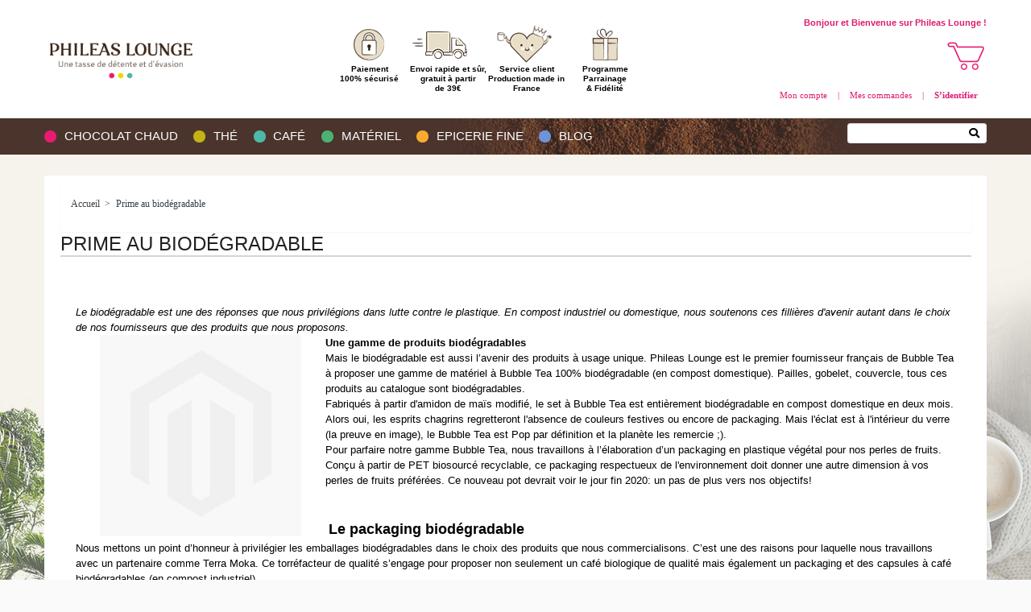

--- FILE ---
content_type: text/html; charset=UTF-8
request_url: https://www.phileas-lounge.fr/prime-au-biodegradable
body_size: 34420
content:
<!doctype html>
<html lang="fr">
<head >
    <meta charset="utf-8"/>
<meta name="title" content="Prime au biodégradable"/>
<meta name="robots" content="INDEX,FOLLOW"/>
<meta name="viewport" content="width=device-width, initial-scale=1"/>
<title>Prime au biodégradable</title>
<link  rel="stylesheet" type="text/css"  media="all" rel="preload" as="style" href="https://www.phileas-lounge.fr/static/version1763721762/frontend/Phileas/lounge/fr_FR/Jajuma_WebpImages/css/web.css" />
<link  rel="stylesheet" type="text/css"  media="all" rel="preload" as="style" href="https://www.phileas-lounge.fr/static/version1763721762/frontend/Phileas/lounge/fr_FR/css/font-awesome.css" />
<link  rel="stylesheet" type="text/css"  media="all" rel="preload" as="style" href="https://www.phileas-lounge.fr/static/version1763721762/frontend/Phileas/lounge/fr_FR/css/styles.css" />
<link  rel="stylesheet" type="text/css"  media="all" href="https://www.phileas-lounge.fr/static/version1763721762/frontend/Phileas/lounge/fr_FR/Amasty_Affiliate/css/default.css" />
<link  rel="stylesheet" type="text/css"  media="all" href="https://www.phileas-lounge.fr/static/version1763721762/frontend/Phileas/lounge/fr_FR/Amasty_Rewards/css/source/mkcss/amrewards.css" />
<link  rel="icon" type="image/x-icon" href="https://www.phileas-lounge.fr/static/version1763721762/frontend/Phileas/lounge/fr_FR/Magento_Theme/favicon.ico" />
<link  rel="shortcut icon" type="image/x-icon" href="https://www.phileas-lounge.fr/static/version1763721762/frontend/Phileas/lounge/fr_FR/Magento_Theme/favicon.ico" />
<script  type="text/javascript"  defer="defer" src="https://polyfill-fastly.io/v3/polyfill.min.js?features=Promise.prototype.finally%2CArray.from%2Cfetch"></script>
<script type="text/javascript">console.debug('test ici');</script>    <script>
    window.dataLayer = window.dataLayer || [];
</script>

<!-- Google Tag Manager -->
<script>(function(w,d,s,l,i){w[l]=w[l]||[];w[l].push({'gtm.start':
            new Date().getTime(),event:'gtm.js'});var f=d.getElementsByTagName(s)[0],
        j=d.createElement(s),dl=l!='dataLayer'?'&l='+l:'';j.async=true;j.src=
        'https://www.googletagmanager.com/gtm.js?id='+i+dl;f.parentNode.insertBefore(j,f);
    })(window,document,'script','dataLayer','GTM-T2X2K92');</script>
<!-- End Google Tag Manager -->
<!-- Google tag (gtag.js) -->
<script async src="https://www.googletagmanager.com/gtag/js?id=G-P2SKZGC26B"></script>
<script>
  window.dataLayer = window.dataLayer || [];
  function gtag(){dataLayer.push(arguments);}
  gtag('js', new Date());

  gtag('config', 'G-P2SKZGC26B');
</script>
<!-- End Google tag (gtag.js) -->
<script>
    var BASE_URL = 'https://www.phileas-lounge.fr/';
    var THEME_PATH = 'https://www.phileas-lounge.fr/static/version1763721762/frontend/Phileas/lounge/fr_FR';
    var COOKIE_CONFIG = {
        "expires": null,
        "path": "\u002F",
        "domain": ".www.phileas\u002Dlounge.fr",
        "secure": true,
        "lifetime": "3600",
        "cookie_restriction_enabled": false    };
    var CURRENT_STORE_CODE = 'phileas_lounge_fr';
    var CURRENT_WEBSITE_ID = '1';

    window.hyva = window.hyva || {}

    window.cookie_consent_groups = window.cookie_consent_groups || {}
    window.cookie_consent_groups['necessary'] = true;

    window.cookie_consent_config = window.cookie_consent_config || {};
    window.cookie_consent_config['necessary'] = [].concat(
        window.cookie_consent_config['necessary'] || [],
        [
            'user_allowed_save_cookie',
            'form_key',
            'mage-messages',
            'private_content_version',
            'mage-cache-sessid',
            'last_visited_store',
            'section_data_ids'
        ]
    );
</script>
<script>
    'use strict';
    (function( hyva, undefined ) {

        function lifetimeToExpires(options, defaults) {

            const lifetime = options.lifetime || defaults.lifetime;

            if (lifetime) {
                const date = new Date;
                date.setTime(date.getTime() + lifetime * 1000);
                return date;
            }

            return null;
        }

        function generateRandomString() {

            const allowedCharacters = '0123456789abcdefghijklmnopqrstuvwxyzABCDEFGHIJKLMNOPQRSTUVWXYZ',
                length = 16;

            let formKey = '',
                charactersLength = allowedCharacters.length;

            for (let i = 0; i < length; i++) {
                formKey += allowedCharacters[Math.round(Math.random() * (charactersLength - 1))]
            }

            return formKey;
        }

        const sessionCookieMarker = {noLifetime: true}

        const cookieTempStorage = {};

        const internalCookie = {
            get(name) {
                const v = document.cookie.match('(^|;) ?' + name + '=([^;]*)(;|$)');
                return v ? v[2] : null;
            },
            set(name, value, days, skipSetDomain) {
                let expires,
                    path,
                    domain,
                    secure,
                    samesite;

                const defaultCookieConfig = {
                    expires: null,
                    path: '/',
                    domain: null,
                    secure: false,
                    lifetime: null,
                    samesite: 'lax'
                };

                const cookieConfig = window.COOKIE_CONFIG || {};

                expires = days && days !== sessionCookieMarker
                    ? lifetimeToExpires({lifetime: 24 * 60 * 60 * days, expires: null}, defaultCookieConfig)
                    : lifetimeToExpires(window.COOKIE_CONFIG, defaultCookieConfig) || defaultCookieConfig.expires;

                path = cookieConfig.path || defaultCookieConfig.path;
                domain = !skipSetDomain && (cookieConfig.domain || defaultCookieConfig.domain);
                secure = cookieConfig.secure || defaultCookieConfig.secure;
                samesite = cookieConfig.samesite || defaultCookieConfig.samesite;

                document.cookie = name + "=" + encodeURIComponent(value) +
                    (expires && days !== sessionCookieMarker ? '; expires=' + expires.toGMTString() : '') +
                    (path ? '; path=' + path : '') +
                    (domain ? '; domain=' + domain : '') +
                    (secure ? '; secure' : '') +
                    (samesite ? '; samesite=' + samesite : 'lax');
            },
            isWebsiteAllowedToSaveCookie() {
                const allowedCookies = this.get('user_allowed_save_cookie');
                if (allowedCookies) {
                    const allowedWebsites = JSON.parse(unescape(allowedCookies));

                    return allowedWebsites[CURRENT_WEBSITE_ID] === 1;
                }
                return false;
            },
            getGroupByCookieName(name) {
                const cookieConsentConfig = window.cookie_consent_config || {};
                let group = null;
                for (let prop in cookieConsentConfig) {
                    if (!cookieConsentConfig.hasOwnProperty(prop)) continue;
                    if (cookieConsentConfig[prop].includes(name)) {
                        group = prop;
                        break;
                    }
                }
                return group;
            },
            isCookieAllowed(name) {
                const cookieGroup = this.getGroupByCookieName(name);
                return cookieGroup
                    ? window.cookie_consent_groups[cookieGroup]
                    : this.isWebsiteAllowedToSaveCookie();
            },
            saveTempStorageCookies() {
                for (const [name, data] of Object.entries(cookieTempStorage)) {
                    if (this.isCookieAllowed(name)) {
                        this.set(name, data['value'], data['days'], data['skipSetDomain']);
                        delete cookieTempStorage[name];
                    }
                }
            }
        };

        hyva.getCookie = (name) => {
            const cookieConfig = window.COOKIE_CONFIG || {};

            if (cookieConfig.cookie_restriction_enabled && ! internalCookie.isCookieAllowed(name)) {
                return cookieTempStorage[name] ? cookieTempStorage[name]['value'] : null;
            }

            return internalCookie.get(name);
        }

        hyva.setCookie = (name, value, days, skipSetDomain) => {
            const cookieConfig = window.COOKIE_CONFIG || {};

            if (cookieConfig.cookie_restriction_enabled && ! internalCookie.isCookieAllowed(name)) {
                cookieTempStorage[name] = {value, days, skipSetDomain};
                return;
            }
            return internalCookie.set(name, value, days, skipSetDomain);
        }


        hyva.setSessionCookie = (name, value, skipSetDomain) => {
            return hyva.setCookie(name, value, sessionCookieMarker, skipSetDomain)
        }

        hyva.getBrowserStorage = () => {
            const browserStorage = window.localStorage || window.sessionStorage;
            if (!browserStorage) {
                console.warn('Browser Storage is unavailable');
                return false;
            }
            try {
                browserStorage.setItem('storage_test', '1');
                browserStorage.removeItem('storage_test');
            } catch (error) {
                console.warn('Browser Storage is not accessible', error);
                return false;
            }
            return browserStorage;
        }

        hyva.postForm = (postParams) => {
            const form = document.createElement("form");

            let data = postParams.data;

            if (! postParams.skipUenc && ! data.uenc) {
                data.uenc = btoa(window.location.href);
            }
            form.method = "POST";
            form.action = postParams.action;

            Object.keys(postParams.data).map(key => {
                const field = document.createElement("input");
                field.type = 'hidden'
                field.value = postParams.data[key];
                field.name = key;
                form.appendChild(field);
            });

            const form_key = document.createElement("input");
            form_key.type = 'hidden';
            form_key.value = hyva.getFormKey();
            form_key.name="form_key";
            form.appendChild(form_key);

            document.body.appendChild(form);

            form.submit();
        }

        hyva.getFormKey = function () {
            let formKey = hyva.getCookie('form_key');

            if (!formKey) {
                formKey = generateRandomString();
                hyva.setCookie('form_key', formKey);
            }

            return formKey;
        }

        hyva.formatPrice = (value, showSign, options = {}) => {
            const formatter = new Intl.NumberFormat(
                'fr\u002DFR',
                Object.assign({
                    style: 'currency',
                    currency: 'EUR',
                    signDisplay: showSign ? 'always' : 'auto'
                }, options)
            );
            return (typeof Intl.NumberFormat.prototype.formatToParts === 'function') ?
                formatter.formatToParts(value).map(({type, value}) => {
                    switch (type) {
                        case 'currency':
                            return '\u20AC' || value;
                        case 'minusSign':
                            return '- ';
                        case 'plusSign':
                            return '+ ';
                        default :
                            return value;
                    }
                }).reduce((string, part) => string + part) :
                formatter.format(value);
        }

        const formatStr = function (str, nStart) {
            const args = Array.from(arguments).slice(2);

            return str.replace(/(%+)([0-9]+)/g, (m, p, n) => {
                const idx = parseInt(n) - nStart;

                if (args[idx] === null || args[idx] === void 0) {
                    return m;
                }
                return p.length % 2
                    ? p.slice(0, -1).replace('%%', '%') + args[idx]
                    : p.replace('%%', '%') + n;
            })
        }

        hyva.str = function (string) {
            const args = Array.from(arguments);
            args.splice(1, 0, 1);

            return formatStr.apply(undefined, args);
        }

        hyva.strf = function () {
            const args = Array.from(arguments);
            args.splice(1, 0, 0);

            return formatStr.apply(undefined, args);
        }

        /**
         * Take a html string as `content` parameter and
         * extract an element from the DOM to replace in
         * the current page under the same selector,
         * defined by `targetSelector`
         */
        hyva.replaceDomElement = (targetSelector, content) => {
            // Parse the content and extract the DOM node using the `targetSelector`
            const parser = new DOMParser();
            const doc = parser.parseFromString(content, 'text/html');
            const contentNode = doc.querySelector(targetSelector);

            // Bail if content can't be found
            if (!contentNode) {
                return;
            }

            hyva.activateScripts(contentNode)

            // Replace the old DOM node with the new content
            document.querySelector(targetSelector).replaceWith(contentNode);

            // Reload customerSectionData and display cookie-messages if present
            window.dispatchEvent(new CustomEvent("reload-customer-section-data"));
            hyva.initMessages();
        }

        hyva.activateScripts = (contentNode) => {
            // Extract all the script tags from the content.
            // Script tags won't execute when inserted into a dom-element directly,
            // therefore we need to inject them to the head of the document.
            const tmpScripts = contentNode.getElementsByTagName('script');

            if (tmpScripts.length > 0) {
                // Push all script tags into an array
                // (to prevent dom manipulation while iterating over dom nodes)
                const scripts = [];
                for (let i = 0; i < tmpScripts.length; i++) {
                    scripts.push(tmpScripts[i]);
                }

                // Iterate over all script tags and duplicate+inject each into the head
                for (let i = 0; i < scripts.length; i++) {
                    let script = document.createElement('script');
                    script.innerHTML = scripts[i].innerHTML;

                    document.head.appendChild(script);

                    // Remove the original (non-executing) node from the content
                    scripts[i].parentNode.removeChild(scripts[i]);
                }
            }
            return contentNode;
        }

        const replace = {['+']: '-', ['/']: '_', ['=']: ','};
        hyva.getUenc = () => btoa(window.location.href).replace(/[+/=]/g, match => replace[match]);

        let currentTrap;

        const focusableElements = (rootElement) => {
            const selector = 'button, [href], input, select, textarea, details, [tabindex]:not([tabindex="-1"]';
            return Array.from(rootElement.querySelectorAll(selector))
                .filter(el => {
                    return el.style.display !== 'none'
                        && !el.disabled
                        && el.tabIndex !== -1
                        && (el.offsetWidth || el.offsetHeight || el.getClientRects().length)
                })
        }

        const focusTrap = (e) => {
            const isTabPressed = e.key === 'Tab' || e.keyCode === 9;
            if (!isTabPressed) return;

            const focusable = focusableElements(currentTrap)
            const firstFocusableElement = focusable[0]
            const lastFocusableElement = focusable[focusable.length - 1]

            e.shiftKey
                ? document.activeElement === firstFocusableElement && (lastFocusableElement.focus(), e.preventDefault())
                : document.activeElement === lastFocusableElement && (firstFocusableElement.focus(), e.preventDefault())
        };

        hyva.releaseFocus = (rootElement) => {
            if (currentTrap && (!rootElement || rootElement === currentTrap)) {
                currentTrap.removeEventListener('keydown', focusTrap)
                currentTrap = null
            }
        }
        hyva.trapFocus = (rootElement) => {
            if (!rootElement) return;
            hyva.releaseFocus()
            currentTrap = rootElement
            rootElement.addEventListener('keydown', focusTrap)
            const firstElement = focusableElements(rootElement)[0]
            firstElement && firstElement.focus()
        }

                hyva.alpineInitialized = (fn) => {
            const initAlpine = window.deferLoadingAlpine || ((callback) => callback())
            window.deferLoadingAlpine = (callback) => {
                initAlpine(callback)
                Promise.resolve().then(() => fn())
            }
        }
                window.addEventListener('user-allowed-save-cookie', () => internalCookie.saveTempStorageCookies())

    }( window.hyva = window.hyva || {} ));
</script>
<script>
    if (!window.IntersectionObserver) {
        window.IntersectionObserver = function (callback) {
            this.observe = el => el && callback(this.takeRecords());
            this.takeRecords = () => [{isIntersecting: true, intersectionRatio: 1}];
            this.disconnect = () => {};
            this.unobserve = () => {};
        }
    }
</script>
</head>
<body id="html-body" class="cms-prime-au-biodegradable cms-page-view page-layout-1column">
<!-- Google Tag Manager (noscript) -->
<noscript><iframe src="https://www.googletagmanager.com/ns.html?id=GTM-T2X2K92"
                  height="0" width="0" style="display:none;visibility:hidden"></iframe></noscript>
<!-- End Google Tag Manager (noscript) -->
<input name="form_key" type="hidden" value="2xzOSTrB7xuwH9Xc" /><div class="page-wrapper"><header class="page-header relative z-20"><script>
    function initHeader () {
        return {
            searchOpen: false,
            cart: {},
            customer: {},
            getData: function getData(data) {
                if (data.cart) { this.cart = data.cart }
                if (data.customer) { this.customer = data.customer }
            },
            menu: initHeaderNavigation()
        }
    }
</script>
<nav id="header"
     class="w-full z-40 bg-container-lighter"
     x-data="initHeader()"
     @keydown.window.escape="searchOpen = false;"
     @private-content-loaded.window="getData(event.detail.data)"
>

    <div class="w-full md:border-b border-lightgrey-lighter md:py-6">
        <div class="ph-container-header w-full h-container mx-auto flex flex-wrap items-center justify-center md:justify-between mt-16 md:mt-0 pt-2 md:pt-0">

            <div class="order-1 md:order-1 w-full sm:w-auto pb-2 sm:pb-0">
    <a class="flex items-center justify-center tracking-wide no-underline hover:no-underline font-medium font-title text-gray-800 text-xl"
       href="https://www.phileas-lounge.fr/"
       title=""
       aria-label="store logo">
        <img src="https://www.phileas-lounge.fr/static/version1763721762/frontend/Phileas/lounge/fr_FR/images/logo.png"
             title=""
             alt=""
             width="200"
             height="100"
             class="header-logo"
        />
    </a>
</div>

            <div class="order-2 md:order-2 sm:w-full md:w-1/3">
    <ul class="reinsurance flex text-center">
        <li class="w-1/4">
            <a class="hover:text-pink-dark"
               href="" target="_self">
                <img
                    class="mx-auto"
                    src="https://www.phileas-lounge.fr/static/version1763721762/frontend/Phileas/lounge/fr_FR/images/footer_paiement.png"
                    alt=""
                    aria-hidden="true"
                    width="41" height="51"                    >
                <div class="label text-xs leading-tight">
                    <b>Paiement <br>100% sécurisé</b>                </div>
            </a>
        </li>
        <li class="w-1/4">
            <a class="hover:text-pink-dark"
               href="/livraison-lounge" target="_self">
                <img
                    class="mx-auto"
                    src="https://www.phileas-lounge.fr/static/version1763721762/frontend/Phileas/lounge/fr_FR/images/footer_expedition.png"
                    alt=""
                    aria-hidden="true">
                <div class="label text-xs leading-tight"><b>Envoi rapide et sûr,<br>gratuit à partir<br>de 39€</b></div>
            </a>
        </li>
        <li class="w-1/4">
            <a class="hover:text-pink-dark"
               href="/service-apres-vente" target="_self">
                <img
                    class="mx-auto"
                    src="https://www.phileas-lounge.fr/static/version1763721762/frontend/Phileas/lounge/fr_FR/images/footer_tel.png"
                    alt=""
                    aria-hidden="true">
                <div class="label text-xs leading-tight"><b>Service client <br>Production made in France</b></div>
            </a>
        </li>
        <li class="w-1/4">
            <a class="hover:text-pink-dark"
               href="/programme-fidelite" target="_self">
                <img
                    class="mx-auto"
                    src="https://www.phileas-lounge.fr/static/version1763721762/frontend/Phileas/lounge/fr_FR/images/footer_cadeau.png"
                    alt=""
                    aria-hidden="true">
                <div class="label text-xs leading-tight"><b>Programme Parrainage <br>& Fidélité</b></div>
            </a>
        </li>
    </ul>
</div>

            <div class="order-2 md:order-3 flex flex-col items-end cart-my-account-container">

                <div class="header-welcome-text hidden md:block text-sm font-semibold text-grey">
                                            Bonjour et Bienvenue sur Phileas Lounge !                                    </div>
                <div class="fixed flex md:static z-50 h-16 min-w-[5.875rem] md:min-w-0 md:h-auto top-0 right-minicartsmall border-l md:border-l-0 border-darkgrey-darker px-2 md:px-0 md:my-5">
                    <a id="menu-cart-icon"
                       class="text-sm text-grey font-arial leading-headersmall flex flew-row items-center"
                       href="https://www.phileas-lounge.fr/checkout/cart/index/"
                       @click.prevent.stop="$dispatch('toggle-cart',{});"
                       role="button"
                       aria-label="Ouvrir le panier"
                    >
                        <div class="hidden md:flex flex-row items-center pr-1">
                            <img src="https://www.phileas-lounge.fr/static/version1763721762/frontend/Phileas/lounge/fr_FR/images/cart.png" alt="Ouvrir le panier" width="46" height="35">
                        </div>
                        <div class="minicart-summary flex md:block justify-center items-center h-16 md:h-auto" style="display: none;" x-show="cart.subtotal">
                            <i class="fas fa-shopping-cart md:hidden text-white text-4xl"></i>
                            <span x-text="cart.summary_count" x-cloak class="font-bold md:font-normal text-lg md:text-sm pl-4 md:pl-0 cart-summary-count"></span>
                            <span class="hidden md:inline">
                                <span x-show="cart.summary_count <= 1">produit</span>
                                <span x-show="cart.summary_count >= 2">produits</span>
                            - </span>
                            <span
                                x-html="cart.subtotal"
                                class="hidden md:inline"
                            ></span>
                        </div>
                    </a>
                    <div class="hidden md:block">
                                            </div>
                </div>
                <div class="fixed z-40 md:static top-0 md:flex md:items-end right-navsmall md:min-h-[23px] md:min-w-[270px] border-l md:border-l-0 border-darkgrey-darker md:h-auto">
                    <ul class="header-links flex flex-row-reverse sm:flex-row" x-cloak>
                                                
                                                    <li class="hidden md:flex items-end border-l md:border-l-0 border-darkgrey-darker"><a class="px-4 header-links-main-color leading-headersmall md:leading-normal" href="/customer/account/">Mon compte</a></li>
                                                <li class="hidden md:flex items-end"><span class="main-text-color">|</span><a class="px-4 header-links-main-color" href="/sales/order/history/">Mes commandes</a></li>
                        <li x-show="!customer.signin_token" class="flex items-end">
                            <span class="main-text-color hidden md:inline">|</span>
                            <a class="md:pl-4 header-links-sign-color leading-headersmall md:leading-normal md:font-bold flex justify-center items-center h-16 md:h-auto min-w-[5.875rem] md:min-w-0" href="/customer/account/login/">
                                <i class="fas fa-user-circle md:hidden text-white text-4xl"></i>
                                <span class="sr-only md:not-sr-only">S’identifier</span>
                            </a>
                        </li>
                        <li x-show="customer.signin_token">
                            <span class="main-text-color hidden md:inline">|</span>
                            <a id="account-signin-link-desktop" class="md:pl-4 header-links-sign-color leading-headersmall md:leading-normal md:font-bold" href="/customer/account/logout/">
                                <i class="fas fa-user-circle md:hidden text-white text-4xl"></i>
                                <span class="sr-only md:not-sr-only">Déconnexion</span>
                            </a>
                            <a id="account-signin-link-mobile" class="md:pl-4 header-links-sign-color leading-headersmall md:leading-normal md:font-bold" href="/customer/account/index/">
                                <i class="fas fa-user-circle md:hidden text-white text-4xl"></i>
                                <span class="sr-only md:not-sr-only">Mon compte</span>
                            </a>
                        </li>
                    </ul>
                </div>
            </div>
        </div>
    </div>
    <div class=header-menu-wrapper>
        <div class="header-menu fixed z-20 md:static top-0 md:top-auto ph-container-header w-full bg-darkgrey md:bg-transparent h-16 md:h-auto md:flex justify-between md:flex-wrap md:flex-col-reverse lg:flex-row md:items-end lg:items-start md:px-6 lg:px-0 md:py-2 lg:py-0">
            <div class="navigation megamenu"
     x-on:resize.window.debounce.200="menu.checkIsSmallResolution()"
     @toggle-mobile-menu.window="menu.open = !menu.open; menu.resetPanelActive(); menu.toggleScroll()"
     @keydown.window.escape="menu.open=false"
     :class="{'block min-h-screen fixed top-0 left-0 w-full' : menu.open}"
>
    <div class="menu-icon megamenu-icon md:hidden">
        <div class="flex justify-end">
            <label for="menu-toggle" @click="$dispatch('toggle-mobile-menu')"
                   class="megamenu-icon-label text-white hover:text-grey-light"
                   :class="{ 'text-grey-light': menu.open }">
                <i class="fas fa-bars"></i>
            </label>
        </div>
    </div>
    <input class="hidden" type="checkbox" id="menu-toggle">
    <nav
        class="hidden md:flex megamenu-nav h-screen md:h-auto md:min-h-[45.5px] md:-left-6 transition-display"
        :class="{ 'hidden' : !menu.open, 'overflow-auto' : menu.open }"
    >
        <template x-for="item in (menu.navigation)" :key="item.id">
            <div class="megamenu-level-1"
                 :class="{'relative' : item.menu_type === 'list' || item.menu_type === null}"
                 x-on:mouseenter="menu.isSmallResolution ? menu.hoverPanelActiveId =  0 : menu.hoverPanelActiveId = item.id"
                 x-on:mouseleave="menu.hoverPanelActiveId = 0">
                <span
                    class="megamenu-level-1-wrapper text-white"
                    :class="{'-translate-x-full' : menu.mobilePanelActiveId, 'translate-x-0' : !menu.mobilePanelActiveId }"
                >
                    <span class="menu-chip" :style="`background-color: ${item.color};`"
                          :class="{'current' : item.is_active || item.has_active}"
                    ></span>
                    <a class="megamenu-mainlink megamenu-level-1-link" x-text="item.name"
                       :class="{'active' : item.is_active || item.has_active}"
                       :style="`color: ${item.color}`"
                       :href="item.url"
                       :title="item.name"
                    ></a>
                    <span class="meganmenu-level-1-toggle md:hidden"
                          :class="{
                            'hidden' : !Object.keys(item.childData).length,
                            'block' : Object.keys(item.childData).length
                          }"
                          @click="menu.mobilePanelActiveId = menu.mobilePanelActiveId === item.id ? 0 : item.id">
                        <svg xmlns="http://www.w3.org/2000/svg" fill="none" viewBox="0 0 24 24" height="24" width="24"
                             stroke="currentColor">
                          <path stroke-linecap="round" stroke-linejoin="round" stroke-width="2" d="M9 5l7 7-7 7"/>
                        </svg>
                    </span>
                </span>
                <template x-if="Object.values(item.childData).length">
                    <div
                        class="megamenu-level-2-wrapper"
                        :class="{'hidden' : menu.mobilePanelActiveId !== item.id && menu.isSmallResolution,
                            'block' : menu.mobilePanelActiveId === item.id && menu.isSmallResolution,
                            'md:hidden' : menu.hoverPanelActiveId !== item.id,
                            'md:block' : menu.overPanelActiveId === item.id,
                            'md:flex md:flex-wrap grid md:space-y-2 md:space-x-4 md:space-x-6' : item.menu_type === 'grid'}"
                    >
                        <a @click="menu.resetPanelActive()" :title="item.name"
                           class="md:hidden megamenu-level-2-link"
                           :class="{'underline' : item.is_active }"
                           :style="`color: ${item.color}`">
                            <span><< Retour</span></a>
                        <a :href="item.url" :title="item.name"
                           class="md:hidden megamenu-level-2-link"
                           :class="{'underline' : item.is_active }"
                           :style="`color: ${item.color}`">
                            <span>Voir tout</span></a>
                        <template x-for="child in Object.values(item.childData)" :key="child.id">
                            <a :href="child.url" :title="child.name"
                               class="megamenu-level-2-link"
                               :class="{'underline' : child.is_active || child.has_active,
                                        'grid' : item.menu_type === 'grid'}"
                               :style="`color: ${item.color}`">
                                <img x-show="child.menu_image" :src="child.menu_image" width="75px" height="75px" class="megamenu-level-2-img max-w-none mb-4"
                                     :class="{'grid' : item.menu_type === 'grid'}">
                                <span class="text-base" x-text="child.name"></span></a>
                        </template>
                    </div>
                </template>
            </div>
        </template>
                            <div class="megamenu-level-1">
                    <span class="megamenu-level-1-wrapper text-white translate-x-0">
                        <span class="menu-chip" style="background-color: #6d93d9;"></span>                        <a class="megamenu-mainlink megamenu-level-1-link" style="color: #6d93d9;" href="/blog">Blog</a>
                    </span>
            </div>
                    </nav>
</div>
<script>
    function initHeaderNavigation($this) {
        var checkIsSmallResolution = function () {
            var menuIcon = document.querySelector('.menu-icon');
            return !(
                window.getComputedStyle(menuIcon).display === 'none' ||
                window.getComputedStyle(menuIcon).visibility === 'hidden'
            );
        };
        return {
            navigation: Object.values({"category-node-801":{"name":"Chocolat Chaud","id":"category-node-801","url":"https:\/\/www.phileas-lounge.fr\/category-chocolat-chaud.html","image":false,"has_active":false,"is_active":false,"is_category":true,"is_parent_active":true,"position":null,"color":"#e61b71","menu_image":null,"menu_type":"grid","childData":[]},"category-node-803":{"name":"Th\u00e9","id":"category-node-803","url":"https:\/\/www.phileas-lounge.fr\/category-the.html","image":false,"has_active":false,"is_active":false,"is_category":true,"is_parent_active":true,"position":null,"color":"#c2b216","menu_image":null,"menu_type":"grid","childData":{"category-node-825":{"name":"Th\u00e9 vert","id":"category-node-825","url":"https:\/\/www.phileas-lounge.fr\/category-the\/the-vert.html","image":false,"has_active":false,"is_active":false,"is_category":true,"is_parent_active":true,"position":null,"color":"#c2b216","menu_image":"\/media\/catalog\/category\/ico-the-vert.jpg","menu_type":null,"childData":[]},"category-node-826":{"name":"Th\u00e9 noir","id":"category-node-826","url":"https:\/\/www.phileas-lounge.fr\/category-the\/the-noir.html","image":false,"has_active":false,"is_active":false,"is_category":true,"is_parent_active":true,"position":null,"color":"#c2b216","menu_image":"\/media\/catalog\/category\/ico-the-noir.jpg","menu_type":null,"childData":[]},"category-node-982":{"name":"Matcha","id":"category-node-982","url":"https:\/\/www.phileas-lounge.fr\/category-the\/matcha.html","image":false,"has_active":false,"is_active":false,"is_category":true,"is_parent_active":true,"position":null,"color":"#c2b216","menu_image":"\/media\/catalog\/category\/ico-the-matcha_1.jpg","menu_type":null,"childData":[]},"category-node-830":{"name":"Rooibos","id":"category-node-830","url":"https:\/\/www.phileas-lounge.fr\/category-the\/rooibos.html","image":false,"has_active":false,"is_active":false,"is_category":true,"is_parent_active":true,"position":null,"color":"#c2b216","menu_image":"\/media\/catalog\/category\/ico-infusion-rooibos.jpg","menu_type":null,"childData":[]},"category-node-846":{"name":"Tisane","id":"category-node-846","url":"https:\/\/www.phileas-lounge.fr\/category-the\/infusion.html","image":false,"has_active":false,"is_active":false,"is_category":true,"is_parent_active":true,"position":null,"color":"#c2b216","menu_image":"\/media\/catalog\/category\/ico-infusion-tisane.jpg","menu_type":null,"childData":[]},"category-node-968":{"name":"Th\u00e9 de No\u00ebl","id":"category-node-968","url":"https:\/\/www.phileas-lounge.fr\/category-the\/the-noel.html","image":false,"has_active":false,"is_active":false,"is_category":true,"is_parent_active":true,"position":null,"color":"#c2b216","menu_image":"\/media\/catalog\/category\/ico-the-noel.jpg","menu_type":null,"childData":[]}}},"category-node-802":{"name":"Caf\u00e9","id":"category-node-802","url":"https:\/\/www.phileas-lounge.fr\/category-cafe.html","image":false,"has_active":false,"is_active":false,"is_category":true,"is_parent_active":true,"position":null,"color":"#4eb9a8","menu_image":null,"menu_type":"grid","childData":[]},"category-node-848":{"name":"Mat\u00e9riel","id":"category-node-848","url":"https:\/\/www.phileas-lounge.fr\/accessoires.html","image":false,"has_active":false,"is_active":false,"is_category":true,"is_parent_active":true,"position":null,"color":"#4bb271","menu_image":null,"menu_type":"grid","childData":{"category-node-1089":{"name":"Accessoires Mat\u00e9","id":"category-node-1089","url":"https:\/\/www.phileas-lounge.fr\/accessoires\/calebasse-bombilla-mate.html","image":false,"has_active":false,"is_active":false,"is_category":true,"is_parent_active":true,"position":null,"color":"0","menu_image":"\/media\/catalog\/category\/651640-47cdb7e9e47fce.jpeg","menu_type":null,"childData":[]},"category-node-992":{"name":"Th\u00e9i\u00e8re","id":"category-node-992","url":"https:\/\/www.phileas-lounge.fr\/accessoires\/theiere.html","image":false,"has_active":false,"is_active":false,"is_category":true,"is_parent_active":true,"position":null,"color":"#4bb271","menu_image":"\/media\/catalog\/category\/ico-materiel-theiere_2.jpg","menu_type":null,"childData":[]},"category-node-993":{"name":"Mug infuseur","id":"category-node-993","url":"https:\/\/www.phileas-lounge.fr\/accessoires\/mug-infuseur.html","image":false,"has_active":false,"is_active":false,"is_category":true,"is_parent_active":true,"position":null,"color":"#4bb271","menu_image":"\/media\/catalog\/category\/ico-materiel-mug-infuseur.jpg","menu_type":null,"childData":[]},"category-node-994":{"name":"Tasse\/Mug","id":"category-node-994","url":"https:\/\/www.phileas-lounge.fr\/accessoires\/tasse-mug.html","image":false,"has_active":false,"is_active":false,"is_category":true,"is_parent_active":true,"position":null,"color":"#4bb271","menu_image":"\/media\/catalog\/category\/ico-materiel-tasse-mug.jpg","menu_type":null,"childData":[]},"category-node-995":{"name":"Accessoires Matcha","id":"category-node-995","url":"https:\/\/www.phileas-lounge.fr\/accessoires\/accessoires-matcha.html","image":false,"has_active":false,"is_active":false,"is_category":true,"is_parent_active":true,"position":null,"color":"#4bb271","menu_image":"\/media\/catalog\/category\/ico-materiel-materiel-matcha.jpg","menu_type":null,"childData":[]},"category-node-996":{"name":"Set \u00e0 fondue","id":"category-node-996","url":"https:\/\/www.phileas-lounge.fr\/accessoires\/set-a-fondue.html","image":false,"has_active":false,"is_active":false,"is_category":true,"is_parent_active":true,"position":null,"color":"#4bb271","menu_image":"\/media\/catalog\/category\/ico-materiel-set-fondue.jpg","menu_type":null,"childData":[]},"category-node-1081":{"name":"Tote Bag","id":"category-node-1081","url":"https:\/\/www.phileas-lounge.fr\/accessoires\/tote-bag.html","image":false,"has_active":false,"is_active":false,"is_category":true,"is_parent_active":true,"position":null,"color":"#4bb271","menu_image":"\/media\/catalog\/category\/sacs-coloris.jpeg","menu_type":null,"childData":[]}}},"category-node-804":{"name":"Epicerie fine","id":"category-node-804","url":"https:\/\/www.phileas-lounge.fr\/catalog\/category\/view\/s\/epicerie-fine\/id\/804\/","image":false,"has_active":false,"is_active":false,"is_category":true,"is_parent_active":true,"position":null,"color":"#f8ab2e","menu_image":null,"menu_type":"grid","childData":{"category-node-847":{"name":"Bubble Tea","id":"category-node-847","url":"https:\/\/www.phileas-lounge.fr\/epicerie-fine\/bubble-tea.html","image":false,"has_active":false,"is_active":false,"is_category":true,"is_parent_active":true,"position":null,"color":"#f8ab2e","menu_image":"\/media\/catalog\/category\/ico-the-bubble.jpg","menu_type":null,"childData":[]},"category-node-820":{"name":"Sph\u00e8res Culinaires","id":"category-node-820","url":"https:\/\/www.phileas-lounge.fr\/epicerie-fine\/sucre.html","image":false,"has_active":false,"is_active":false,"is_category":true,"is_parent_active":true,"position":null,"color":"#4bb271","menu_image":"\/media\/catalog\/category\/sphere_cuminaire_ponzu_yuzu_condiment_2.jpg","menu_type":"grid","childData":[]},"category-node-999":{"name":"Miel","id":"category-node-999","url":"https:\/\/www.phileas-lounge.fr\/catalog\/category\/view\/s\/miel\/id\/999\/","image":false,"has_active":false,"is_active":false,"is_category":true,"is_parent_active":true,"position":null,"color":"#f8ab2e","menu_image":"\/media\/catalog\/category\/ico-epicerie-miel.jpg","menu_type":null,"childData":[]},"category-node-984":{"name":"Poudres","id":"category-node-984","url":"https:\/\/www.phileas-lounge.fr\/epicerie-fine\/epices-golden-milk.html","image":false,"has_active":false,"is_active":false,"is_category":true,"is_parent_active":true,"position":null,"color":"#f8ab2e","menu_image":"\/media\/catalog\/category\/guarana.jpg","menu_type":"grid","childData":[]}}}}),
            isSmallResolution: checkIsSmallResolution(),
            checkIsSmallResolution: function () {
                this.isSmallResolution = checkIsSmallResolution();
            },
            resetPanelActive: function () {
                this.mobilePanelActiveId = null;
                this.hoverPanelActiveId = null;
            },
            toggleScroll: function () {
                if(document.documentElement.style.overflow === ''){
                    document.documentElement.style.overflow = 'hidden'
                    document.body.style.overflow = 'hidden'
                } else {
                    document.documentElement.style.overflow = ''
                    document.body.style.overflow = ''
                }
            },
            mobilePanelActiveId: null,
            hoverPanelActiveId: null,
            open: false
        }
    }
</script>


            <!--Search-->
            <div class="md:relative">
                <a id="menu-search-icon"
                   class="text-4xl md:text-base leading-headersmall md:leading-normal text-white md:text-black hover:text-grey-light absolute top-0 md:top-1/2 right-0 h-16 md:h-auto min-w-[6.875rem] md:min-w-0 md:pr-2 md:-mt-2 flex justify-center items-center border-l md:border-l-0 border-darkgrey-darker"
                   href="#"
                   aria-label="Rechercher sur le site"
                   @click.prevent="searchOpen = !searchOpen; $nextTick(function () { $refs.searchInput.select(); });">
                    <i class="fas fa-search w-[29.25px] md:w-[16px] h-[29.25px] md:h-[16px]"></i>
                </a>
                <div class="absolute md:static w-full hidden md:block"
                     id="search-content"
                     :class="{ 'block': searchOpen, 'hidden': !searchOpen }"
                     @click.away="searchOpen = false"
                     x-show="true">
                    <div class="py-2 px-6 md:px-0 text-black">
    <form class="form minisearch" id="search_mini_form" action="https://www.phileas-lounge.fr/catalogsearch/result/" method="get">
        <label class="sr-only" for="search" data-role="minisearch-label">
            <span>Rechercher</span>
        </label>
        <input id="search"
               x-ref="searchInput"
               type="search"
               name="q"
               value=""
               maxlength="128"
               class="w-full md:w-searchinput text-grey-800 transition focus:outline-none rounded border px-2 py-4 md:py-1 appearance-none leading-normal md:text-sm"
        />
    </form>
</div>
                </div>
            </div>
        </div>
    </div>
    <!--Cart Drawer-->
    <script defer>
    function initCartDrawer() {
        return {
            open: false,
            cart: {},
            getData: function (data) {
                if (data.cart) {
                    this.cart = data.cart
                    this.setCartItems();
                }
            },
            cartItems: {},
            setCartItems: function getCartItems () {
                this.cartItems = this.cart && this.cart.items.sort(function(a,b) { return a.item_id - b.item_id }) || {}
            },
            deleteItemFromCart: function deleteItemFromCart (itemId) {
                var formKey = document.querySelector('input[name=form_key]').value;
                fetch(BASE_URL+"checkout/sidebar/removeItem/", {
                    "headers": {
                        "content-type": "application/x-www-form-urlencoded; charset=UTF-8",
                    },
                    "body": "form_key="+ formKey + "&item_id="+itemId,
                    "method": "POST",
                    "mode": "cors",
                    "credentials": "include"
                }).then(function (response) {
                    if (response.redirected) {
                        window.location.href = response.url;
                    } else if (response.ok) {
                        return response.json();
                    } else {
                        typeof window.dispatchMessages !== "undefined" && window.dispatchMessages(
                            [{
                                type: "warning",
                                text: "Could not remove item from quote."
                            }], 5000
                        );
                    }
                }).then(function (response) {
                    typeof window.dispatchMessages !== "undefined" && window.dispatchMessages(
                        [{
                            type: response.success ? "success" : "error",
                            text: response.success
                                ? "Vous avez retiré le produit."
                                : response.error_message
                        }], 5000
                    );
                    var reloadCustomerDataEvent = new CustomEvent("reload-customer-section-data");
                    window.dispatchEvent(reloadCustomerDataEvent);
                });
            }
        }
    }
</script>
<section id="cart-drawer"
         x-data="initCartDrawer()"
         @private-content-loaded.window="getData(event.detail.data)"
         @toggle-cart.window="open=true;"
         @keydown.window.escape="open=false"
>
    <template x-if="cart && cart.summary_count">
        <div role="dialog"
             aria-labelledby="cart-drawer-title"
             aria-modal="true"
             @click.away="open = false"
             class="fixed inset-y-0 right-0 z-30 flex max-w-full">
            <div class="backdrop"
                 x-show="open"
                 x-transition:enter="ease-in-out duration-500"
                 x-transition:enter-start="opacity-0"
                 x-transition:enter-end="opacity-100"
                 x-transition:leave="ease-in-out duration-500"
                 x-transition:leave-start="opacity-100"
                 x-transition:leave-end="opacity-0"
                 @click="open = false"
                 aria-label="Close panel"></div>
            <div class="relative w-screen max-w-md shadow-2xl"
                 x-show="open"
                 x-transition:enter="transform transition ease-in-out duration-500 sm:duration-700"
                 x-transition:enter-start="translate-x-full"
                 x-transition:enter-end="translate-x-0"
                 x-transition:leave="transform transition ease-in-out duration-500 sm:duration-700"
                 x-transition:leave-start="translate-x-0"
                 x-transition:leave-end="translate-x-full"
            >
                <div
                    x-show="open"
                    x-transition:enter="ease-in-out duration-500"
                    x-transition:enter-start="opacity-0"
                    x-transition:enter-end="opacity-100"
                    x-transition:leave="ease-in-out duration-500"
                    x-transition:leave-start="opacity-100"
                    x-transition:leave-end="opacity-0" class="absolute top-0 right-0 flex p-2 mt-2">
                    <button @click="open = false;" aria-label="Close panel"
                            class="p-2 text-gray-300 transition duration-150 ease-in-out hover:text-black">
                        <svg class="w-6 h-6" fill="none" viewBox="0 0 24 24" stroke="currentColor">
                            <path stroke-linecap="round" stroke-linejoin="round"
                                  stroke-width="2" d="M6 18L18 6M6 6l12 12">
                            </path>
                        </svg>
                    </button>
                </div>
                <div class="flex flex-col h-full py-6 space-y-6 bg-white shadow-xl">
                    <header class="px-4 sm:px-6">
                        <h2 id="cart-drawer-title" class="text-lg font-medium leading-7 text-gray-900">
                            Mon panier                        </h2>
                    </header>
                    <div class="relative grid gap-6 px-4 py-6 overflow-y-auto bg-white border-b
                        sm:gap-8 sm:px-6 border-container">
                        <template x-for="item in cartItems">
                            <div class="flex items-start p-3 -m-3 space-x-4 transition duration-150
                                ease-in-out rounded-lg hover:bg-gray-100 border-t border-lightgrey-light">
                                <a :href="item.product_url" class="w-1/4">
                                    <img
                                        :src="item.product_image.src"
                                        :width="item.product_image.width"
                                        :height="item.product_image.height"
                                        loading="lazy"
                                    />
                                </a>
                                <div class="w-3/4 space-y-2">
                                    <div>
                                        <p class="text-xl">
                                            <span x-html="item.qty"></span> x <span x-html="item.product_name"></span>
                                        </p>
                                    </div>
                                    <div class="flex items-center flex-wrap space-x-4">
                                        <template x-for="option in item.options">
                                            <div class="pt-2">
                                                <p class="font-semibold" x-text="option.label + ':'"></p>
                                                <p class="text-secondary" x-html="option.value"></p>
                                            </div>
                                        </template>
                                    </div>
                                    <div class="flex justify-between items-center pt-2">
                                        <div>
                                            <p><span x-html="item.product_price"></span> TTC</p>
                                            <p><span x-html="item.product_price_excl_tax"></span> HT</p>
                                        </div>
                                        <div>
                                            <div>
                                                <a :href="item.configure_url"
                                                   x-show="item.product_type !== 'grouped'"
                                                   class="inline-flex p-2 mr-2 btn btn-primary">
                                                    <svg fill="none" viewBox="0 0 24 24" stroke="currentColor"
                                                         size="16" class="w-5 h-5">
                                                        <path stroke-linecap="round" stroke-linejoin="round" stroke-width="2"
                                                              d="M15.232 5.232l3.536 3.536m-2.036-5.036a2.5 2.5 0 113.536
                                                      3.536L6.5 21.036H3v-3.572L16.732 3.732z">
                                                        </path>
                                                    </svg>
                                                </a>
                                                <button class="inline-flex p-2 btn btn-primary"
                                                        @click="deleteItemFromCart(item.item_id)"
                                                >
                                                    <svg fill="none" viewBox="0 0 24 24" stroke="currentColor"
                                                         size="16" class="w-5 h-5">
                                                        <path stroke-linecap="round" stroke-linejoin="round" stroke-width="2"
                                                              d="M19 7l-.867 12.142A2 2 0 0116.138 21H7.862a2 2 0
                                                      01-1.995-1.858L5 7m5 4v6m4-6v6m1-10V4a1 1 0 00-1-1h-4a1 1
                                                      0 00-1 1v3M4 7h16">
                                                        </path>
                                                    </svg>
                                                </button>
                                            </div>
                                        </div>
                                    </div>


                                </div>
                            </div>
                        </template>
                    </div>
                    <div class="relative grid gap-6 px-4 py-6 bg-white sm:gap-8 sm:px-6">
                        <div class="w-full p-3 -m-3 space-x-4 transition duration-150 ease-in-out rounded-lg
                            hover:bg-gray-100">
                            <p>Sous-total HT : <span x-html="cart.subtotal_excl_tax"></span></p>
                        </div>
                        <div class="w-full p-3 -m-3 space-x-4 transition duration-150 ease-in-out
                            rounded-lg hover:bg-gray-100">
                            <a href="https://www.phileas-lounge.fr/checkout/cart/"
                               class="inline-flex btn btn-primary">
                                Commander                            </a>
                        </div>
                    </div>
                </div>
            </div>
        </div>
    </template>
</section>

    <!--Authentication Pop-Up-->
    <script>
    function initAuthentication() {
        return {
            open: false,
            forceAuthentication: false,
            checkoutUrl: 'https://www.phileas-lounge.fr/checkout/index/',
            errors: 0,
            hasCaptchaToken: 0,
            displayErrorMessage: false,
            errorMessages: [],
            setErrorMessages: function setErrorMessages(messages) {
                this.errorMessages = [messages];
                this.displayErrorMessage = this.errorMessages.length;
            },
            submitForm: function () {
                var $form = document.querySelector('#login-form');
                
                if (this.errors === 0) {
                    this.dispatchLoginRequest($form);
                }
            },
            onPrivateContentLoaded: function (data) {
                const isLoggedIn = data.customer && data.customer.firstname;
                if (data.cart && !isLoggedIn) {
                    this.forceAuthentication = !data.cart.isGuestCheckoutAllowed;
                }
            },
            redirectIfAuthenticated: function (event) {
                if (event.detail && event.detail.url){
                    this.checkoutUrl = event.detail.url;
                }
                if (!this.forceAuthentication) {
                    window.location.href = this.checkoutUrl;
                }
            },
            dispatchLoginRequest: function(form) {
                this.isLoading = true;
                var username = this.$refs['customer-email'].value;
                var password = this.$refs['customer-password'].value;
                var formKey = document.querySelector('input[name=form_key]').value;
                var bodyFields = {
                    'username': username,
                    'password': password,
                    'formKey': formKey
                };
                var recaptchaField = form.querySelector('input[name=g-recaptcha-response]');
                if (recaptchaField != null) {
                    bodyFields['g-recaptcha-response'] = recaptchaField.value;
                }
                fetch('https://www.phileas-lounge.fr/customer/ajax/login/', {
                        method: 'POST',
                        headers: {
                            'Content-Type': 'application/json',
                            'X-Requested-With': 'XMLHttpRequest'
                        },
                        body: JSON.stringify(bodyFields)
                    }
                ).then(response => {
                        return response.json()
                    }
                ).then(data=> {
                    this.isLoading = false;
                    if (data.errors) {
                        dispatchMessages([{
                            type: 'error',
                            text: data.message
                        }], 5000);
                        this.errors = 1;
                        this.hasCaptchaToken = 0;
                    } else {
                        window.location.href = this.checkoutUrl;
                    }
                });
            }
        }
    }
</script>
<section id="authentication-popup"
         x-data="initAuthentication()"
         @private-content-loaded.window="onPrivateContentLoaded(event.detail.data)"
         @toggle-authentication.window="open = forceAuthentication; redirectIfAuthenticated(event)"
         @keydown.window.escape="open = false"
>
        <div role="dialog"
             aria-modal="true"
             @click.away="open = false"
             class="hidden inset-y-0 right-0 z-30 flex max-w-full"
             :class="{ 'hidden': !open, 'fixed': open }"
        >
            <div class="relative w-screen max-w-md pt-16 bg-container-lighter"
                 x-show="open"
                 x-cloak=""
                 x-transition:enter="transform transition ease-in-out duration-500 sm:duration-700"
                 x-transition:enter-start="translate-x-full"
                 x-transition:enter-end="translate-x-0"
                 x-transition:leave="transform transition ease-in-out duration-500 sm:duration-700"
                 x-transition:leave-start="translate-x-0"
                 x-transition:leave-end="translate-x-full"
            >
                <div
                    x-show="open"
                    x-cloak=""
                    x-transition:enter="ease-in-out duration-500"
                    x-transition:enter-start="opacity-0"
                    x-transition:enter-end="opacity-100"
                    x-transition:leave="ease-in-out duration-500"
                    x-transition:leave-start="opacity-100"
                    x-transition:leave-end="opacity-0" class="absolute top-0 right-0 flex p-2 mt-2">
                    <button @click="open = false;" aria-label="Close panel"
                            class="p-2 text-gray-300 transition duration-150 ease-in-out hover:text-black">
                        <svg class="w-6 h-6" fill="none" viewBox="0 0 24 24" stroke="currentColor">
                            <path stroke-linecap="round" stroke-linejoin="round"
                                  stroke-width="2" d="M6 18L18 6M6 6l12 12">
                            </path>
                        </svg>
                    </button>
                </div>
                <div class="flex flex-col h-full py-6 space-y-6 bg-white shadow-xl overflow-y-auto">
                    <div class="block-customer-login bg-container border border-container mx-4 p-4 shadow-sm">
                        <h2 id="authenticate-customer-login" class="text-lg font-medium leading-7 text-gray-900">
                            Commandez en utilisant votre compte                        </h2>

                        <form class="form form-login"
                              method="post"
                              @submit.prevent="submitForm();"
                              id="login-form"
                        >
                                                        <div class="fieldset login">
                                <div class="field email required">
                                    <label class="label" for="customer-email">
                                        <span>Adresse mail</span>
                                    </label>
                                    <div class="control">
                                        <input name="username"
                                               x-ref="customer-email"
                                               type="email"
                                               required
                                               class="form-input input-text"
                                        >
                                    </div>
                                </div>
                                <div class="field password required">
                                    <label for="pass" class="label">
                                        <span>Mot de passe</span>
                                    </label>
                                    <div class="control">
                                        <input name="password"
                                               type="password"
                                               class="form-input input-text"
                                               required
                                               x-ref="customer-password"
                                        >
                                    </div>
                                </div>

                                <input name="context" type="hidden" value="checkout" />
                                <div class="actions-toolbar flex justify-between pt-6 pb-2 items-center">
                                    <button type="submit"
                                            class="inline-flex btn btn-primary"
                                    >
                                        S&#039;identifier                                    </button>
                                    <a href="https://www.phileas-lounge.fr/customer/account/forgotpassword/"
                                    >
                                        Mot de passe oublié ?                                    </a>
                                </div>

                            </div>
                        </form>
                    </div>
                    <div class="w-full">
                                            </div>
                    <div class="block-new-customer bg-container border border-container mx-4 p-4 shadow-sm">
                        <h2 id="authenticate-new-customer" class="text-lg mb-2 font-medium leading-7 text-gray-900">
                            Commander en tant que nouveau client                        </h2>

                        <div class="block-content">
                            <p class="mb-1">
                                Créer un compte a de nombreux avantages :                            </p>
                            <ul class="list-disc pl-5">
                                <li> Voir la commande et suivre l&#039;expédition</li>
                                <li> Suivre l&#039;historique des commandes</li>
                                <li> Commander plus rapidement</li>
                            </ul>
                            <div class="actions-toolbar flex justify-between mt-6 mb-2 items-center">
                                <a href="https://www.phileas-lounge.fr/customer/account/create/"
                                   class="inline-flex btn btn-primary">
                                    Créer un compte                                </a>
                            </div>
                        </div>
                    </div>
                </div>
            </div>
        </div>
</section>
</nav>

</header><main id="maincontent" class="page-main"><div class="page messages"><script>
    function initMessages() {
        "use strict";
        return {
            messages: window.mageMessages || [],
            isEmpty: function () {
                return this.messages.reduce(
                    function (isEmpty, message) {
                        return isEmpty && message === undefined
                    }, true
                )
            },
            removeMessage: function (messageIndex) {
                this.messages[messageIndex] = undefined;
            },
            addMessages: function (messages, hideAfter) {
                var $this = this;
                messages.map(function(message) {
                    $this.messages = $this.messages.concat(message);
                    if (hideAfter) {
                        $this.setHideTimeOut($this.messages.length -1, hideAfter);
                    }
                });
            },
            getData: function (data) {
                if (data.messages && data.messages.messages && data.messages.messages.length) {
                    this.addMessages(data.messages.messages);
                }
            },
            setHideTimeOut: function (messageIndex, hideAfter) {
                var $this = this;
                setTimeout(
                    function(messageIndex) {
                        $this.removeMessage(messageIndex);
                    },
                    hideAfter,
                    messageIndex
                );
            }
        }
    }
</script>
<section id="messages"
         x-data="initMessages()"
         @messages-loaded.window="addMessages(event.detail.messages, event.detail.hideAfter)"
         @private-content-loaded.window="getData(event.detail.data)"
         x-cloak
>
    <template x-if="!isEmpty()">
        <div class="w-full">
            <div role="alert" class="messages container mx-auto py-3">
                <template x-for="(message, index) in messages" :key="index">
                    <div>
                        <template x-if="message">
                            <div :class="message.type
                        + ' message flex items-center justify-between w-full p-2 bg-gray-600 shadow rounded text-white mb-2'"
                                 :ui-id="'message-' + message.type"
                            >
                                <span x-html="message.text"></span>
                                <a href="#" class="close cursor-pointer" title="close"
                                   @click.prevent="removeMessage(index)">
                                    <svg class="fill-current text-white" xmlns="http://www.w3.org/2000/svg" width="18" height="18" viewBox="0 0 18 18">
                                        <path d="M14.53 4.53l-1.06-1.06L9 7.94 4.53 3.47 3.47 4.53 7.94 9l-4.47 4.47 1.06 1.06L9 10.06l4.47 4.47 1.06-1.06L10.06 9z"></path>
                                    </svg>
                                </a>
                            </div>
                        </template>
                    </div>
                </template>
            </div>
        </div>
    </template>
</section>
</div><div class="row ph-container-wrapper container"><nav class="breadcrumbs bg-container-lighter shadow-sm hidden sm:block font-verdana md:pl-4 md:py-4" aria-label="Breadcrumb">
    <div>
        <ul class="items list-reset pb-4 rounded flex flex-wrap text-grey text-2sm">
                            <li class="item flex home">
                                                    <a href="https://www.phileas-lounge.fr/"
                       class="no-underline"
                       title="Aller&#x20;&#xE0;&#x20;la&#x20;page&#x20;d&#x27;accueil"
                    >Accueil</a>
                                </li>
                            <li class="item flex cms_page">
                                    <span aria-hidden="true" class="separator text-primary-lighter px-2">></span>
                                                    <span class="text-ciHighlight text-primary-lighter"
                          aria-current="page"
                    >Prime au biodégradable</span>
                                </li>
                    </ul>
    </div>
</nav>
<div class="flex flex-col md:flex-row flex-wrap items-center my-4 mt-0 mb-10 ">
    <h1 class="page-title text-darkgrey-dark text-3xl title-font font-helvetica uppercase"
        >
        <span class="base" data-ui-id="page-title-wrapper" >Prime au biodégradable</span>    </h1>
        <div class="w-full border-b-2 border-gray-300"></div>
</div>
<div><div class="row"><div class="columns"><div class="column main"><div class="page-main container mx-auto"><p><em>Le biod&eacute;gradable est une des r&eacute;ponses que nous privil&eacute;gions dans lutte contre le plastique. En compost industriel ou domestique, nous soutenons ces filli&egrave;res d'avenir autant dans le choix de nos fournisseurs que des produits que nous proposons.</em></p>
<h2><img style="float: left; margin-left: 30px; margin-right: 30px;" src="https://www.phileas-lounge.fr/media/wysiwyg/64627084_2369748546632500_7303115145478144000_o.jpg" alt="Biod&eacute;gradable Phileas Lounge" width="250" /><strong>Une gamme de produits biod&eacute;gradables</strong></h2>
<p>Mais le biod&eacute;gradable est aussi l&rsquo;avenir des produits &agrave; usage unique. Phileas Lounge est le premier fournisseur fran&ccedil;ais de Bubble Tea &agrave; proposer une gamme de mat&eacute;riel &agrave; Bubble Tea 100% biod&eacute;gradable (en compost domestique). Pailles, gobelet, couvercle, tous ces produits au catalogue sont biod&eacute;gradables.</p>
<p>Fabriqu&eacute;s &agrave; partir d'amidon de ma&iuml;s modifi&eacute;, le set &agrave; Bubble Tea est enti&egrave;rement biod&eacute;gradable en compost domestique en deux mois. Alors oui, les esprits chagrins regretteront l'absence de couleurs festives ou encore de packaging. Mais l'&eacute;clat est &agrave; l'int&eacute;rieur du verre (la preuve en image), le Bubble Tea est Pop par d&eacute;finition et la plan&egrave;te les remercie ;).</p>
<p>Pour parfaire notre gamme Bubble Tea, nous travaillons &agrave; l&rsquo;&eacute;laboration d&rsquo;un packaging en plastique v&eacute;g&eacute;tal pour nos perles de fruits. Con&ccedil;u &agrave; partir de PET biosourc&eacute; recyclable, ce packaging respectueux de l'environnement doit donner une autre dimension &agrave; vos perles de fruits pr&eacute;f&eacute;r&eacute;es. Ce nouveau pot devrait voir le jour fin 2020: un pas de plus vers nos objectifs!</p>
<p>&nbsp;</p>
<p>&nbsp;</p>
<h2><strong>&nbsp;<span style="font-size: large;">Le packaging biod&eacute;gradable</span></strong></h2>
<p>Nous mettons un point d&rsquo;honneur &agrave; privil&eacute;gier les emballages biod&eacute;gradables dans le choix des produits que nous commercialisons. C&rsquo;est une des raisons pour laquelle nous travaillons avec un partenaire comme Terra Moka. Ce torr&eacute;facteur de qualit&eacute; s&rsquo;engage pour proposer non seulement un caf&eacute; biologique de qualit&eacute; mais &eacute;galement un packaging et des capsules &agrave; caf&eacute; biod&eacute;gradables (en compost industriel).&nbsp;</p>
<p>Et, si vous prenez un th&eacute;, un caf&eacute; ou un chocolat chaud bio chez nous, c&rsquo;est en portion g&eacute;n&eacute;reuse et dans un gobelet biod&eacute;gradable qu&rsquo;il vous sera servi :)</p>
<p><img style="display: block; margin-left: auto; margin-right: auto;" src="https://www.phileas-lounge.fr/media/wysiwyg/biode_gradable-phileas-lounge.png" alt="Biod&eacute;gradable Phileas Lounge" width="700" /></p></div></div></div></div></div><link rel="preload" as="image" href="https://www.phileas-lounge.fr/static/version1763721762/frontend/Phileas/lounge/fr_FR/images/background-side-left.jpg">
<link rel="preload" as="image" href="https://www.phileas-lounge.fr/static/version1763721762/frontend/Phileas/lounge/fr_FR/images/background-side-right.jpg">
</div></main><footer class="page-footer"><div class="footer content"><footer class="text-white body-font bg-brown border-t shadow">
    <div class="ph-container px-8 lgph:px-2 py-12 lg:py-20">
        <div class="footer-container">
            <div class="footer-col-wrapper flex flex-col md:flex-row justify-between pb-10 flex-wrap">
                <div class="footer-col-sm">
<div>Tout savoir sur...</div>
<div>
<div class="footer-list-wrapper"><strong>Le chocolat</strong>
<ul>
<li><a href="/origines-chocolat">Aux Origines du Chocolat</a></li>
<li><a href="culture-cacao">La Culture du Cacao</a></li>
<li><a href="/cacao-au-chocolat">Du Cacao au Chocolat</a></li>
</ul>
</div>
<div class="footer-list-wrapper"><strong>Le thé</strong>
<ul>
<li><a href="/les-thes">Les Thés</a></li>
<li><a href="/culture-the">La Culture du Thé</a></li>
<li><a href="/monde-heure-the">Le Monde à l’heure du Thé</a></li>
</ul>
</div>
<div class="footer-list-wrapper"><strong>Le café</strong>
<ul>
<li><a href="/origines-café">Aux origines du café</a></li>
<li><a href="/culture-cafe">La Culture du café</a></li>
<li><a href="/preparation-cafe">La Préparation du café</a></li>
</ul>
</div>
<div class="footer-list-wrapper"><strong>Pour aller plus loin</strong>
<ul>
<li><a href="/glossaire">Glossaire</a></li>
</ul>
</div>
</div>
</div>
<div class="footer-col-sm">
<div>Phileas Lounge</div>
<div>
<div class="footer-list-wrapper">
<ul>
<li><a href="/a-propos">Qui sommes nous</a></li>
</ul>
</div>
<div class="footer-list-wrapper"><strong>Phileas s'engage</strong><br>
<ul>
<li><a href="/agriculture-biologique">Agriculture biologique</a></li>
<li><a href="/cacao-trace">Cacao-Trace</a></li>
<li><a href="/objectif-zero-plastique">Objectif Zéro Plastique</a></li>
<li><a href="pas-de-gaspi">Pas de gaspi!</a></li>
<li><a href="une-aventure-collective-et-solidaire">Une aventure collective et solidaire</a></li>
</ul>
</div>
<div class="footer-list-wrapper footer-list-section"><strong>Nous suivre</strong>
<ul>
<li><a href="http://avec-ou-sans-sucre.fr/"><em class="fab fa-wordpress-simple"><!-- icon --></em>Notre Blog</a></li>
<li><a href="https://twitter.com/Phileas_lounge"><em class="fab fa-twitter"><!-- icon --></em>Twitter</a></li>
<li><a href="https://www.facebook.com/Phileas-Lounge-587958708212664"><em class="fab fa-facebook-f"><!-- icon --></em>Facebook</a></li>
<li><a href="https://www.instagram.com/phileaslounge/"><em class="fab fa-instagram"><!-- icon --></em>Instagram</a></li>
<li><a href="https://www.youtube.com/channel/UCJ3vjLaSfqrPCincjKZiaiw"><em class="fab fa-youtube"><!-- icon --></em>Youtube</a></li>
<li><a href="https://www.pinterest.fr/phileaslounge/"><em class="fab fa-pinterest"><!-- icon --></em>Pinterest</a></li>
</ul>
</div>
</div>
</div>
<div class="footer-col-sm">
<div>Phileas Lounge Pro</div>
<div>
<div class="footer-list-wrapper">
<ul>
<li><a href="/contact-pro"><em class="fas fa-user-tie"><!-- icon --></em>Vous êtes professionnel ?</a></li>
<li><a href="/contact-association"><em class="fas fa-users"><!-- icon --></em>Vous êtes un CE ?</a></li>
<li><a href="/contact-blogueur"><em class="far fa-comment"><!-- icon --></em>Vous êtes blogueur ?</a></li>
</ul>
</div>
<div class="footer-list-wrapper footer-list-section"><strong>Ecrivez-nous !</strong>
<ul>
<li><a href="mailto:contact@phileas-lounge.fr">contact@phileas-lounge.fr</a></li>
<li><a href="mailto:sav@phileas-lounge.fr">sav@phileas-lounge.fr</a></li>
</ul>
</div>
</div>
</div>
<div class="footer-col-sm">
<div>Service client</div>
<div>
<div class="footer-list-wrapper">
<ul>
<li><a href="/livraison-lounge">Livraison</a></li>
<li><a href="/service-apres-vente">SAV</a></li>
<li><a href="/mentions-legales">Mentions légales</a></li>
<li><a href="/conditions-generales-de-vente">Conditions générales...</a></li>
<li><a href="/programme-fidelite">Programme Fidélité</a></li>
<li><a href="/programme-parrainage">Programme Parrainage</a></li>
<li><a href="/politique-de-confidentialite">Politique de confidentialité</a></li>
<li class="mt-4"><a href="/catalog/seo_sitemap/category/">Plan du site</a></li>
</ul>
</div>
</div>
</div><div class="footer-col-newsletter">
    <div class="text-lg uppercase font-bold font-helvetica mb-7">
        <span>Newsletter</span>
    </div>
    <div class="font-arial">
        <p class="text-white text-2sm">
            Tenez-moi informé(e) des nouveautés et des promotions chez Phileas Lounge.
        </p>
        <form class="form subscribe py-8"
              action="https://www.phileas-lounge.fr/newsletter/subscriber/new/"
              method="post"
              id="newsletter-validate-detail">
            <div class="relative">
                <label for="newsletter" class="sr-only">Abonnement à la newsletter</label>
                <input name="email" type="email" required id="newsletter" class="input-ph w-full" type="text">
                <input name="form_key" type="hidden" value="2xzOSTrB7xuwH9Xc" />                <button aria-label="S'abonner" class="absolute right-0 top-1/2 -mt-2 mr-2 leading-snug text-primary"><i class="newsletter-icon fa fa-chevron-right"></i></button>
            </div>
        </form>
        <p><span class="newsletter-label-tel">Appelez nous au :</span> <a href='tel:(+33)6 44 75 16 45'><span class="text-white" >(+33)6 44 75 16 45</span></a></p>
    </div>
</div>
            </div>
        </div>
        <div>
            <span class="w-full block border-t border-brown-dark"></span>
            <span class="w-full block border-t border-brown-lighter"></span>
        </div>
        <div class="py-6 flex items-center sm:flex-row flex-col mt-10">
            <p class="text-white mt-6 sm:mt-0">
                © 2018-aujourd'hui Phileas Lounge Store. Tous droits réservés - Illustration : <a href="http://cargocollective.com/bobi" class="underline">Domitille Leca</a> - Réalisation par Phileas Lounge
            </p>
        </div>
    </div>
</footer>

</div></footer>
<script>
    (function () {
        "use strict";

        const DIRECTIVE = "intersect";
        const X_ATTR_RE = /^x-([a-z-]*)\b/i;

        function parseHtmlAttribute(reference) {
            const name = reference.name;
            const value = reference.value;

            const typeMatch = name.match(X_ATTR_RE);
            const valueMatch = name.match(/:([a-zA-Z0-9\-:]+)/);
            const modifiers = name.match(/\.[^.\]]+(?=[^\]]*$)/g) || [];

            return {
                type: typeMatch ? typeMatch[1] : null,
                value: valueMatch ? valueMatch[1] : null,
                modifiers: modifiers.map((i) => i.replace(".", "")),
                expression: value,
            };
        }

        function getXDirectives(el) {
            return Array.from(el.attributes)
                .filter(function (attr) {
                    return X_ATTR_RE.test(attr.name);
                })
                .map(parseHtmlAttribute);
        }

        if (window.Alpine) {
            console.error("Intersect plugin must be included before AlpineJs, x-intersect will not work.");
        }

        const getLengthValue = (rawValue) => {
            // Supported: -10px, -20 (implied px), 30 (implied px), 40px, 50%
            let match = rawValue.match(/^(-?[0-9]+)(px|%)?$/)
            return match ? match[1] + (match[2] || 'px') : undefined
        }

        const getRootMargin = (modifiers) => {
            const key = 'margin'
            const fallback = '0px 0px 0px 0px'
            const index = modifiers.indexOf(key)

            // If the modifier isn't present, use the default.
            if (index === -1) return fallback

            // Grab the 4 subsequent length values after it: x-intersect.margin.300px.0.50%.0
            let values = []
            for (let i = 1; i < 5; i++) {
                values.push(getLengthValue(modifiers[index + i] || ''))
            }

            // Filter out undefined values (not a valid length)
            values = values.filter((v) => v !== undefined)

            return values.length ? values.join(' ').trim() : fallback
        }

        const getThreshhold = (modifiers) => {
            if (modifiers.includes("full")) return 0.8;
            if (modifiers.includes("half")) return 0.5;

            return 0;
        };

        const AlpineIntersectionDirective = {
            start: function start() {
                Alpine.onBeforeComponentInitialized(function (component) {
                    const legacyResolveBoundAttributes = component.resolveBoundAttributes;

                    component.resolveBoundAttributes = function (el, initialUpdate, extraVars) {
                        if (initialUpdate === void 0) {
                            initialUpdate = false;
                        }

                        if (initialUpdate) {
                            const attrs = getXDirectives(el);
                            attrs.forEach(function (reference) {
                                const type = reference.type;
                                const expression = reference.expression;
                                const value = reference.value;
                                const modifiers = reference.modifiers;

                                if (type === DIRECTIVE) {
                                    const options = {
                                        rootMargin: getRootMargin(modifiers),
                                        threshold: getThreshhold(modifiers),
                                    };
                                    const observer = new IntersectionObserver((elements) => {
                                        elements.forEach((element) => {
                                            // Ignore element if intersecting in leave mode,
                                            // or not intersecting in enter mode
                                            if (element.isIntersecting === (value === 'leave')) return

                                            component.evaluateReturnExpression(el, expression, extraVars);

                                            modifiers.includes("once") && observer.disconnect();
                                        });
                                    }, options);

                                    observer.observe(el);
                                }
                            });
                        }
                        return legacyResolveBoundAttributes.bind(component)(el, initialUpdate, extraVars);
                    };
                });
            },
        };

        const initAlpine = window.deferLoadingAlpine || ((callback) => callback());
        window.deferLoadingAlpine = (callback) => {
            AlpineIntersectionDirective.start();
            initAlpine(callback);
        };
    })();
</script>
<script>
    (function () {
        "use strict";

        const initAlpine = window.deferLoadingAlpine || ((callback) => callback());
        window.deferLoadingAlpine = (callback) => {
            const origInitializeComponent = Alpine.initializeComponent;
            Alpine.initializeComponent = function (el) {
                if (! el.closest('[x-ignore]')) {
                    origInitializeComponent.call(this, el);
                }
            };
            initAlpine(callback);
        };
    })()
</script>
<script>
    for (const [selector, deferUntil] of Object.entries({".product-slider section[x-data]":"intersect",".product-info [x-data]":"intersect","#filters-content [x-data]":"intersect","#review_form":"intersect","section[x-data^=initRecentlyViewedProductsComponent]":"intersect","div[x-data^=initBundleOptions]":"intersect","#product_addtocart_form [x-data]":"intersect","#notice-cookie-block":"intersect"})) {
        document.querySelectorAll(selector).forEach(el => el.setAttribute('x-defer', `${deferUntil}`));
    }
</script>
<script>
    (function () {
        "use strict";

        const hasAlpine = new Promise(resolve => {
            window.addEventListener('hyva-alpine:x-defer-initialized', resolve, {once: true, passive: true})
        })

        const hasInteract = new Promise(resolve => {
            (events => {
                const onInteract = () => {
                    resolve();
                    events.forEach(type => window.removeEventListener(type, onInteract));
                }
                events.forEach(type => window.addEventListener(type, onInteract, {once: true, passive: true}))
            })(['touchstart', 'mouseover', 'wheel', 'scroll', 'keydown'])
        });

        const onIntersect = (el) => {
            return new Promise(resolve => {
                const observer = new IntersectionObserver(entries => {
                    for (const entry of entries) {
                        if (entry.isIntersecting) {
                            observer.disconnect()
                            resolve();
                        }
                    }
                }, {});
                observer.observe(el);
            });
        }

        function runComponent(el) {
            hasAlpine.then(() => {
                el.removeAttribute('x-ignore');
                queueMicrotask(() => Alpine.initializeComponent(el));
            });
        }

        function initDeferredComponents() {
            document.querySelectorAll('[x-data][x-defer]').forEach(el => {
                el.setAttribute('x-ignore', '');
                const deferUntil = (el.getAttribute('x-defer') || '').trim();
                switch (deferUntil) {
                    case 'interact':
                        hasInteract.then(() => runComponent(el));
                        break;
                    case 'intersect':
                        onIntersect(el).then(() => runComponent(el))
                        break;
                    case 'idle':
                        window.requestIdleCallback
                            ? window.requestIdleCallback(() => runComponent(el), {timeout: 4000})
                            : setTimeout(() => runComponent(el), 4000);
                        break;
                    case 'eager':
                        runComponent(el);
                        break;
                    default:
                        if (deferUntil.startsWith('event:') && deferUntil.length > 6) {
                            window.addEventListener(deferUntil.substring(6), () => runComponent(el), {once: true, passive: true});
                        }
                }
            });
        }


        const initAlpine = window.deferLoadingAlpine || ((callback) => callback());
        window.deferLoadingAlpine = (callback) => {
            initDeferredComponents()
            initAlpine(callback);
            window.dispatchEvent(new Event('hyva-alpine:x-defer-initialized'));
        };
    })()
</script>

<script type="module"
        src="https://www.phileas-lounge.fr/static/version1763721762/frontend/Phileas/lounge/fr_FR/Hyva_Theme/js/alpine.min.js"
        defer
        crossorigin
></script>
<script>
    'use strict';
    function dispatchMessages(messages, hideAfter) {
        const messagesEvent = new CustomEvent("messages-loaded", {
            detail: {
                messages: messages,
                hideAfter: hideAfter
            }
        });
        window.dispatchEvent(messagesEvent);
    }

    if (typeof hyva === 'undefined' || (!hyva.getBrowserStorage || !hyva.getCookie || !hyva.setCookie)) {
        console.warn("Hyvä helpers are not loaded yet. Make sure they are included before this script");
    }

    (function( hyva, undefined ) {

        hyva.initFormKey = () => {
            const inputSelector = 'input[name="form_key"]',
                formKey = hyva.getFormKey();

            Array.from(document.querySelectorAll(inputSelector)).map(function (input) {
                input.value = formKey
            });
        }

        hyva.initMessages = () => {
            try {
                const messages = hyva.getCookie('mage-messages');
                window.mageMessages = messages ? JSON.parse(decodeURIComponent(messages).replace(/\+/g, ' ')) : [];

                dispatchMessages(window.mageMessages);

                                // empty `mage-messages` cookie
                const skipSetDomain = true;
                hyva.setCookie('mage-messages','', -1, skipSetDomain);

            } catch (error) {
                console.warn('Error parsing Cookie Messages:', error);
            }
        }

        window.addEventListener('DOMContentLoaded', hyva.initFormKey);
        hyva.alpineInitialized(hyva.initMessages)

    }( window.hyva = window.hyva || {} ));
</script>
<script>
    'use strict';
    {
        const private_content_key = 'mage-cache-storage';
        const private_content_expire_key = 'mage-cache-timeout';
        const private_content_version_key = 'private_content_version';
        const section_data_ids_key = 'section_data_ids';
        const mage_cache_session_id_key = 'mage-cache-sessid';
        const last_visited_store_key = 'last_visited_store';

        const ttl = 3600;

        if (typeof hyva === 'undefined' || (!hyva.getBrowserStorage || !hyva.getCookie || !hyva.setCookie)) {
            console.warn("Hyvä helpers are not loaded yet. Make sure they are included before this script");
        }

        function loadSectionData () {
            const browserStorage = hyva.getBrowserStorage();
            if (!browserStorage) {
                typeof window.dispatchMessages !== "undefined" && window.dispatchMessages(
                    [{
                        type: "warning",
                        text: "Please enable LocalStorage in your browser."
                    }]
                );
                return;
            }
            try {
                let isInvalid = false;

                if (hyva.getCookie(last_visited_store_key) !== CURRENT_STORE_CODE) {
                    isInvalid = true;
                }
                hyva.setCookie(last_visited_store_key, CURRENT_STORE_CODE, false, false);

                if (!hyva.getCookie(mage_cache_session_id_key)) {
                    isInvalid = true;
                    browserStorage.removeItem(private_content_key);
                    const skipSetDomain = true;
                    const days = false;
                    hyva.setCookie(mage_cache_session_id_key, true, days, skipSetDomain)
                }

                const cookieVersion = hyva.getCookie(private_content_version_key);
                const storageVersion = browserStorage.getItem(private_content_version_key);

                if (cookieVersion && !storageVersion || cookieVersion !== storageVersion) {
                    isInvalid = true;
                }

                const privateContentExpires = browserStorage.getItem(private_content_expire_key);
                if (privateContentExpires && new Date(privateContentExpires) < new Date()) {
                    browserStorage.removeItem(private_content_key);
                }

                if (isInvalid && cookieVersion) {
                    fetchPrivateContent([]);
                } else if (cookieVersion && storageVersion && cookieVersion === storageVersion) {
                    const privateContent = JSON.parse(browserStorage.getItem(private_content_key));
                    if (
                        privateContent &&
                        privateContentExpires &&
                        privateContent.cart &&
                        privateContent.customer
                    ) {
                        dispatchPrivateContent(privateContent);
                    } else {
                        fetchPrivateContent([]);
                    }
                } else {
                    if (document.getElementById('default-section-data')) {
                        const privateContent = JSON.parse(document.getElementById('default-section-data').innerText.trim());
                        dispatchPrivateContent(privateContent);
                    } else {
                        dispatchPrivateContent({});
                    }
                }

            } catch (error) {
                console.warn('Error retrieving Private Content:', error);
            }
        }

        hyva.alpineInitialized(loadSectionData)
        window.addEventListener('reload-customer-section-data', loadSectionData);

        function dispatchPrivateContent(data) {
            const privateContentEvent = new CustomEvent("private-content-loaded", {
                detail: {
                    data: data
                }
            });
            window.dispatchEvent(privateContentEvent);
        }

        function fetchPrivateContent(sections) {
            fetch(`${BASE_URL}customer/section/load/?sections=${encodeURIComponent(sections.join(','))}`, {
                method: 'GET',
                headers: {
                    'Content-Type': 'application/json',
                    'X-Requested-With': 'XMLHttpRequest'
                }
            })
                .then(response => response.json())
                .then(
                    data => {
                        if (data) {
                            try {
                                const browserStorage = hyva.getBrowserStorage();

                                // merge new data preserving non-invalidated sections
                                const oldSectionData = JSON.parse(browserStorage.getItem(private_content_key) || '{}') || {};

                                if ((! data.cart || ! data.cart.cartId) && oldSectionData['checkout-data']) {
                                    delete oldSectionData['checkout-data'];
                                }
                                const newSectionData = Object.assign(oldSectionData, data);

                                dispatchPrivateContent(newSectionData);

                                // don't persist messages, they've been dispatched already
                                if (newSectionData.messages && newSectionData.messages.messages ) {
                                    newSectionData.messages.messages = [];
                                }

                                browserStorage.setItem(private_content_key, JSON.stringify(newSectionData));

                                const expiresAt = new Date(Date.now() + (ttl * 1000)).toISOString();
                                browserStorage.setItem(private_content_expire_key, expiresAt);

                                const newCookieVersion = hyva.getCookie(private_content_version_key);
                                browserStorage.setItem(private_content_version_key, newCookieVersion);

                                // We don't need the section_data_ids in Hyvä, but we store them for compatibility
                                // with Luma Fallback. Otherwise, not all sections are loaded in Luma Checkout
                                hyva.setCookie(
                                    section_data_ids_key,
                                    JSON.stringify(
                                        Object.keys(data).reduce((sectionDataIds, sectionKey) => {
                                            sectionDataIds[sectionKey] = data[sectionKey]['data_id'];
                                            return sectionDataIds;
                                        }, {})
                                    ),
                                    false,
                                    true
                                );
                            } catch (error) {
                                console.warn("Couldn't store privateContent", error);
                            }
                        }
                    }
                );
        }
    }
</script>
<script>
    (() => {
        document.addEventListener('submit', event => event.target.action = event.target.action.replace('%25uenc%25', hyva.getUenc()));
    })()
</script>
<script>
    (events => {
        const dispatchUserInteractionEvent = () => {
            events.forEach(type => window.removeEventListener(type, dispatchUserInteractionEvent))
            window.dispatchEvent(new Event('init-external-scripts'))
        };
        events.forEach(type => window.addEventListener(type, dispatchUserInteractionEvent, {once: true, passive: true}))
    })(['touchstart', 'mouseover', 'wheel', 'scroll', 'keydown'])
</script>
<script type="application/json" id="default-section-data">
    {"messages":[],"customer":[],"compare-products":[],"last-ordered-items":[],"cart":[],"directory-data":{"AD":{"name":"Andorre"},"AE":{"name":"\u00c9mirats arabes unis"},"AF":{"name":"Afghanistan"},"AG":{"name":"Antigua-et-Barbuda"},"AI":{"name":"Anguilla"},"AL":{"name":"Albanie","regions":{"504":{"code":"AL-01","name":"Berat"},"505":{"code":"AL-09","name":"Dib\u00ebr"},"506":{"code":"AL-02","name":"Durr\u00ebs"},"507":{"code":"AL-03","name":"Elbasan"},"508":{"code":"AL-04","name":"Fier"},"509":{"code":"AL-05","name":"Gjirokast\u00ebr"},"510":{"code":"AL-06","name":"Kor\u00e7\u00eb"},"511":{"code":"AL-07","name":"Kuk\u00ebs"},"512":{"code":"AL-08","name":"Lezh\u00eb"},"513":{"code":"AL-10","name":"Shkod\u00ebr"},"514":{"code":"AL-11","name":"Tiran\u00eb"},"515":{"code":"AL-12","name":"Vlor\u00eb"}}},"AM":{"name":"Arm\u00e9nie"},"AN":{"name":null},"AO":{"name":"Angola"},"AQ":{"name":"Antarctique"},"AR":{"name":"Argentine","regions":{"517":{"code":"AR-B","name":"Buenos Aires"},"518":{"code":"AR-K","name":"Catamarca"},"519":{"code":"AR-H","name":"Chaco"},"520":{"code":"AR-U","name":"Chubut"},"516":{"code":"AR-C","name":"Ciudad Aut\u00f3noma de Buenos Aires"},"521":{"code":"AR-X","name":"C\u00f3rdoba"},"522":{"code":"AR-W","name":"Corrientes"},"523":{"code":"AR-E","name":"Entre R\u00edos"},"524":{"code":"AR-P","name":"Formosa"},"525":{"code":"AR-Y","name":"Jujuy"},"526":{"code":"AR-L","name":"La Pampa"},"527":{"code":"AR-F","name":"La Rioja"},"528":{"code":"AR-M","name":"Mendoza"},"529":{"code":"AR-N","name":"Misiones"},"530":{"code":"AR-Q","name":"Neuqu\u00e9n"},"531":{"code":"AR-R","name":"R\u00edo Negro"},"532":{"code":"AR-A","name":"Salta"},"533":{"code":"AR-J","name":"San Juan"},"534":{"code":"AR-D","name":"San Luis"},"535":{"code":"AR-Z","name":"Santa Cruz"},"536":{"code":"AR-S","name":"Santa Fe"},"537":{"code":"AR-G","name":"Santiago del Estero"},"538":{"code":"AR-V","name":"Tierra del Fuego"},"539":{"code":"AR-T","name":"Tucum\u00e1n"}}},"AS":{"name":"Samoa am\u00e9ricaines"},"AT":{"name":"Autriche","regions":{"102":{"code":"BL","name":"Burgenland"},"99":{"code":"KN","name":"K\u00e4rnten"},"96":{"code":"NO","name":"Nieder\u00f6sterreich"},"97":{"code":"OO","name":"Ober\u00f6sterreich"},"98":{"code":"SB","name":"Salzburg"},"100":{"code":"ST","name":"Steiermark"},"101":{"code":"TI","name":"Tirol"},"103":{"code":"VB","name":"Voralberg"},"95":{"code":"WI","name":"Wien"}}},"AU":{"name":"Australie"},"AW":{"name":"Aruba"},"AX":{"name":"\u00celes \u00c5land"},"AZ":{"name":"Azerba\u00efdjan"},"BA":{"name":"Bosnie-Herz\u00e9govine"},"BB":{"name":"Barbade"},"BD":{"name":"Bangladesh"},"BE":{"name":"Belgique"},"BF":{"name":"Burkina Faso"},"BG":{"name":"Bulgarie"},"BH":{"name":"Bahre\u00efn"},"BI":{"name":"Burundi"},"BJ":{"name":"B\u00e9nin"},"BL":{"name":"Saint-Barth\u00e9lemy"},"BM":{"name":"Bermudes"},"BN":{"name":"Brun\u00e9i Darussalam"},"BO":{"name":"Bolivie","regions":{"541":{"code":"BO-H","name":"Chuquisaca"},"540":{"code":"BO-C","name":"Cochabamba"},"542":{"code":"BO-B","name":"El Beni"},"543":{"code":"BO-L","name":"La Paz"},"544":{"code":"BO-O","name":"Oruro"},"545":{"code":"BO-N","name":"Pando"},"546":{"code":"BO-P","name":"Potos\u00ed"},"547":{"code":"BO-S","name":"Santa Cruz"},"548":{"code":"BO-T","name":"Tarija"}}},"BR":{"name":"Br\u00e9sil"},"BS":{"name":"Bahamas"},"BT":{"name":"Bhoutan"},"BV":{"name":"\u00cele Bouvet"},"BW":{"name":"Botswana"},"BY":{"name":"Bi\u00e9lorussie","regions":{"748":{"code":"BY-BR","name":"Bresckaja voblas\u0107"},"749":{"code":"BY-HO","name":"Homie\u013askaja voblas\u0107"},"750":{"code":"BY-HM","name":"Horad Minsk"},"751":{"code":"BY-HR","name":"Hrodzienskaja voblas\u0107"},"752":{"code":"BY-MA","name":"Mahilio\u016dskaja voblas\u0107"},"753":{"code":"BY-MI","name":"Minskaja voblas\u0107"},"754":{"code":"BY-VI","name":"Viciebskaja voblas\u0107"}}},"BZ":{"name":"Belize"},"CA":{"name":"Canada","regions":{"66":{"code":"AB","name":"Alberta"},"67":{"code":"BC","name":"British Columbia"},"68":{"code":"MB","name":"Manitoba"},"70":{"code":"NB","name":"New Brunswick"},"69":{"code":"NL","name":"Newfoundland and Labrador"},"72":{"code":"NT","name":"Northwest Territories"},"71":{"code":"NS","name":"Nova Scotia"},"73":{"code":"NU","name":"Nunavut"},"74":{"code":"ON","name":"Ontario"},"75":{"code":"PE","name":"Prince Edward Island"},"76":{"code":"QC","name":"Quebec"},"77":{"code":"SK","name":"Saskatchewan"},"78":{"code":"YT","name":"Yukon Territory"}}},"CC":{"name":"\u00celes Cocos"},"CD":{"name":"Congo-Kinshasa"},"CF":{"name":"R\u00e9publique centrafricaine"},"CG":{"name":"Congo-Brazzaville"},"CH":{"name":"Suisse","regions":{"104":{"code":"AG","name":"Aargau"},"106":{"code":"AR","name":"Appenzell Ausserrhoden"},"105":{"code":"AI","name":"Appenzell Innerrhoden"},"108":{"code":"BL","name":"Basel-Landschaft"},"109":{"code":"BS","name":"Basel-Stadt"},"107":{"code":"BE","name":"Bern"},"110":{"code":"FR","name":"Friburg"},"111":{"code":"GE","name":"Geneva"},"112":{"code":"GL","name":"Glarus"},"113":{"code":"GR","name":"Graub\u00fcnden"},"114":{"code":"JU","name":"Jura"},"115":{"code":"LU","name":"Lucerne"},"116":{"code":"NE","name":"Neuch\u00e2tel"},"117":{"code":"NW","name":"Nidwalden"},"118":{"code":"OW","name":"Obwalden"},"120":{"code":"SH","name":"Schaffhausen"},"122":{"code":"SZ","name":"Schwyz"},"121":{"code":"SO","name":"Solothurn"},"119":{"code":"SG","name":"St. Gallen"},"123":{"code":"TG","name":"Thurgau"},"124":{"code":"TI","name":"Ticino"},"125":{"code":"UR","name":"Uri"},"126":{"code":"VD","name":"Vaud"},"127":{"code":"VS","name":"Wallis"},"128":{"code":"ZG","name":"Zug"},"129":{"code":"ZH","name":"Z\u00fcrich"}}},"CI":{"name":"C\u00f4te d\u2019Ivoire"},"CK":{"name":"\u00celes Cook"},"CL":{"name":"Chili","regions":{"549":{"code":"CL-AI","name":"Ais\u00e9n del General Carlos Iba\u00f1ez del Campo"},"550":{"code":"CL-AN","name":"Antofagasta"},"551":{"code":"CL-AP","name":"Arica y Parinacota"},"553":{"code":"CL-AT","name":"Atacama"},"554":{"code":"CL-BI","name":"Biob\u00edo"},"555":{"code":"CL-CO","name":"Coquimbo"},"552":{"code":"CL-AR","name":"La Araucan\u00eda"},"556":{"code":"CL-LI","name":"Libertador General Bernardo O'Higgins"},"557":{"code":"CL-LL","name":"Los Lagos"},"558":{"code":"CL-LR","name":"Los R\u00edos"},"559":{"code":"CL-MA","name":"Magallanes"},"560":{"code":"CL-ML","name":"Maule"},"561":{"code":"CL-NB","name":"\u00d1uble"},"562":{"code":"CL-RM","name":"Regi\u00f3n Metropolitana de Santiago"},"563":{"code":"CL-TA","name":"Tarapac\u00e1"},"564":{"code":"CL-VS","name":"Valpara\u00edso"}}},"CM":{"name":"Cameroun"},"CN":{"name":"Chine"},"CO":{"name":"Colombie"},"CR":{"name":"Costa Rica"},"CU":{"name":"Cuba"},"CV":{"name":"Cap-Vert"},"CX":{"name":"\u00cele Christmas"},"CY":{"name":"Chypre"},"CZ":{"name":"Tch\u00e9quie","regions":{"757":{"code":"CZ-31","name":"Jiho\u010desk\u00fd kraj"},"765":{"code":"CZ-64","name":"Jihomoravsk\u00fd kraj"},"759":{"code":"CZ-41","name":"Karlovarsk\u00fd kraj"},"764":{"code":"CZ-63","name":"Kraj Vyso\u010dina"},"762":{"code":"CZ-52","name":"Kr\u00e1lov\u00e9hradeck\u00fd kraj"},"761":{"code":"CZ-51","name":"Libereck\u00fd kraj"},"768":{"code":"CZ-80","name":"Moravskoslezsk\u00fd kraj"},"766":{"code":"CZ-71","name":"Olomouck\u00fd kraj"},"763":{"code":"CZ-53","name":"Pardubick\u00fd kraj"},"758":{"code":"CZ-32","name":"Plze\u0148sk\u00fd kraj"},"755":{"code":"CZ-10","name":"Praha, Hlavn\u00ed m\u011bsto"},"756":{"code":"CZ-20","name":"St\u0159edo\u010desk\u00fd kraj"},"760":{"code":"CZ-42","name":"\u00dasteck\u00fd kraj"},"767":{"code":"CZ-72","name":"Zl\u00ednsk\u00fd kraj"}}},"DE":{"name":"Allemagne","regions":{"80":{"code":"BAW","name":"Baden-W\u00fcrttemberg"},"81":{"code":"BAY","name":"Bayern"},"82":{"code":"BER","name":"Berlin"},"83":{"code":"BRG","name":"Brandenburg"},"84":{"code":"BRE","name":"Bremen"},"85":{"code":"HAM","name":"Hamburg"},"86":{"code":"HES","name":"Hessen"},"87":{"code":"MEC","name":"Mecklenburg-Vorpommern"},"79":{"code":"NDS","name":"Niedersachsen"},"88":{"code":"NRW","name":"Nordrhein-Westfalen"},"89":{"code":"RHE","name":"Rheinland-Pfalz"},"90":{"code":"SAR","name":"Saarland"},"91":{"code":"SAS","name":"Sachsen"},"92":{"code":"SAC","name":"Sachsen-Anhalt"},"93":{"code":"SCN","name":"Schleswig-Holstein"},"94":{"code":"THE","name":"Th\u00fcringen"}}},"DJ":{"name":"Djibouti"},"DK":{"name":"Danemark","regions":{"565":{"code":"DK-84","name":"Hovedstaden"},"566":{"code":"DK-82","name":"Midtjylland"},"567":{"code":"DK-81","name":"Nordjylland"},"568":{"code":"DK-85","name":"Sj\u00e6lland"},"569":{"code":"DK-83","name":"Syddanmark"}}},"DM":{"name":"Dominique"},"DO":{"name":"R\u00e9publique dominicaine"},"DZ":{"name":"Alg\u00e9rie"},"EC":{"name":"\u00c9quateur","regions":{"570":{"code":"EC-A","name":"Azuay"},"571":{"code":"EC-B","name":"Bol\u00edvar"},"572":{"code":"EC-F","name":"Ca\u00f1ar"},"573":{"code":"EC-C","name":"Carchi"},"574":{"code":"EC-H","name":"Chimborazo"},"575":{"code":"EC-X","name":"Cotopaxi"},"576":{"code":"EC-O","name":"El Oro"},"577":{"code":"EC-E","name":"Esmeraldas"},"578":{"code":"EC-W","name":"Gal\u00e1pagos"},"579":{"code":"EC-G","name":"Guayas"},"580":{"code":"EC-I","name":"Imbabura"},"581":{"code":"EC-L","name":"Loja"},"582":{"code":"EC-R","name":"Los R\u00edos"},"583":{"code":"EC-M","name":"Manab\u00ed"},"584":{"code":"EC-S","name":"Morona Santiago"},"585":{"code":"EC-N","name":"Napo"},"586":{"code":"EC-D","name":"Orellana"},"587":{"code":"EC-Y","name":"Pastaza"},"588":{"code":"EC-P","name":"Pichincha"},"589":{"code":"EC-SE","name":"Santa Elena"},"590":{"code":"EC-SD","name":"Santo Domingo de los Ts\u00e1chilas"},"591":{"code":"EC-U","name":"Sucumb\u00edos"},"592":{"code":"EC-T","name":"Tungurahua"},"593":{"code":"EC-Z","name":"Zamora Chinchipe"}}},"EE":{"name":"Estonie","regions":{"340":{"code":"EE-37","name":"Harjumaa"},"341":{"code":"EE-39","name":"Hiiumaa"},"342":{"code":"EE-44","name":"Ida-Virumaa"},"344":{"code":"EE-51","name":"J\u00e4rvamaa"},"343":{"code":"EE-49","name":"J\u00f5gevamaa"},"346":{"code":"EE-59","name":"L\u00e4\u00e4ne-Virumaa"},"345":{"code":"EE-57","name":"L\u00e4\u00e4nemaa"},"348":{"code":"EE-67","name":"P\u00e4rnumaa"},"347":{"code":"EE-65","name":"P\u00f5lvamaa"},"349":{"code":"EE-70","name":"Raplamaa"},"350":{"code":"EE-74","name":"Saaremaa"},"351":{"code":"EE-78","name":"Tartumaa"},"352":{"code":"EE-82","name":"Valgamaa"},"353":{"code":"EE-84","name":"Viljandimaa"},"354":{"code":"EE-86","name":"V\u00f5rumaa"}}},"EG":{"name":"\u00c9gypte"},"EH":{"name":"Sahara occidental"},"ER":{"name":"\u00c9rythr\u00e9e"},"ES":{"name":"Espagne","regions":{"130":{"code":"A Coru\u0441a","name":"A Coru\u00f1a"},"131":{"code":"Alava","name":"Alava"},"132":{"code":"Albacete","name":"Albacete"},"133":{"code":"Alicante","name":"Alicante"},"134":{"code":"Almeria","name":"Almeria"},"135":{"code":"Asturias","name":"Asturias"},"136":{"code":"Avila","name":"Avila"},"137":{"code":"Badajoz","name":"Badajoz"},"138":{"code":"Baleares","name":"Baleares"},"139":{"code":"Barcelona","name":"Barcelona"},"140":{"code":"Burgos","name":"Burgos"},"141":{"code":"Caceres","name":"Caceres"},"142":{"code":"Cadiz","name":"Cadiz"},"143":{"code":"Cantabria","name":"Cantabria"},"144":{"code":"Castellon","name":"Castellon"},"145":{"code":"Ceuta","name":"Ceuta"},"146":{"code":"Ciudad Real","name":"Ciudad Real"},"147":{"code":"Cordoba","name":"Cordoba"},"148":{"code":"Cuenca","name":"Cuenca"},"149":{"code":"Girona","name":"Girona"},"150":{"code":"Granada","name":"Granada"},"151":{"code":"Guadalajara","name":"Guadalajara"},"152":{"code":"Guipuzcoa","name":"Guipuzcoa"},"153":{"code":"Huelva","name":"Huelva"},"154":{"code":"Huesca","name":"Huesca"},"155":{"code":"Jaen","name":"Jaen"},"156":{"code":"La Rioja","name":"La Rioja"},"157":{"code":"Las Palmas","name":"Las Palmas"},"158":{"code":"Leon","name":"Leon"},"159":{"code":"Lleida","name":"Lleida"},"160":{"code":"Lugo","name":"Lugo"},"161":{"code":"Madrid","name":"Madrid"},"162":{"code":"Malaga","name":"Malaga"},"163":{"code":"Melilla","name":"Melilla"},"164":{"code":"Murcia","name":"Murcia"},"165":{"code":"Navarra","name":"Navarra"},"166":{"code":"Ourense","name":"Ourense"},"167":{"code":"Palencia","name":"Palencia"},"168":{"code":"Pontevedra","name":"Pontevedra"},"169":{"code":"Salamanca","name":"Salamanca"},"170":{"code":"Santa Cruz de Tenerife","name":"Santa Cruz de Tenerife"},"171":{"code":"Segovia","name":"Segovia"},"172":{"code":"Sevilla","name":"Sevilla"},"173":{"code":"Soria","name":"Soria"},"174":{"code":"Tarragona","name":"Tarragona"},"175":{"code":"Teruel","name":"Teruel"},"176":{"code":"Toledo","name":"Toledo"},"177":{"code":"Valencia","name":"Valencia"},"178":{"code":"Valladolid","name":"Valladolid"},"179":{"code":"Vizcaya","name":"Vizcaya"},"180":{"code":"Zamora","name":"Zamora"},"181":{"code":"Zaragoza","name":"Zaragoza"}}},"ET":{"name":"\u00c9thiopie"},"FI":{"name":"Finlande","regions":{"339":{"code":"Ahvenanmaa","name":"Ahvenanmaa"},"333":{"code":"Etel\u00e4-Karjala","name":"Etel\u00e4-Karjala"},"326":{"code":"Etel\u00e4-Pohjanmaa","name":"Etel\u00e4-Pohjanmaa"},"325":{"code":"Etel\u00e4-Savo","name":"Etel\u00e4-Savo"},"337":{"code":"It\u00e4-Uusimaa","name":"It\u00e4-Uusimaa"},"322":{"code":"Kainuu","name":"Kainuu"},"335":{"code":"Kanta-H\u00e4me","name":"Kanta-H\u00e4me"},"330":{"code":"Keski-Pohjanmaa","name":"Keski-Pohjanmaa"},"331":{"code":"Keski-Suomi","name":"Keski-Suomi"},"338":{"code":"Kymenlaakso","name":"Kymenlaakso"},"320":{"code":"Lappi","name":"Lappi"},"334":{"code":"P\u00e4ij\u00e4t-H\u00e4me","name":"P\u00e4ij\u00e4t-H\u00e4me"},"328":{"code":"Pirkanmaa","name":"Pirkanmaa"},"327":{"code":"Pohjanmaa","name":"Pohjanmaa"},"323":{"code":"Pohjois-Karjala","name":"Pohjois-Karjala"},"321":{"code":"Pohjois-Pohjanmaa","name":"Pohjois-Pohjanmaa"},"324":{"code":"Pohjois-Savo","name":"Pohjois-Savo"},"329":{"code":"Satakunta","name":"Satakunta"},"336":{"code":"Uusimaa","name":"Uusimaa"},"332":{"code":"Varsinais-Suomi","name":"Varsinais-Suomi"}}},"FJ":{"name":"Fidji"},"FK":{"name":"\u00celes Malouines"},"FM":{"name":"\u00c9tats f\u00e9d\u00e9r\u00e9s de Micron\u00e9sie"},"FO":{"name":"\u00celes F\u00e9ro\u00e9"},"FR":{"name":"France m\u00e9tropolitaine","regions":{"182":{"code":"01","name":"Ain"},"183":{"code":"02","name":"Aisne"},"184":{"code":"03","name":"Allier"},"185":{"code":"04","name":"Alpes-de-Haute-Provence"},"187":{"code":"06","name":"Alpes-Maritimes"},"188":{"code":"07","name":"Ard\u00e8che"},"189":{"code":"08","name":"Ardennes"},"190":{"code":"09","name":"Ari\u00e8ge"},"191":{"code":"10","name":"Aube"},"192":{"code":"11","name":"Aude"},"193":{"code":"12","name":"Aveyron"},"249":{"code":"67","name":"Bas-Rhin"},"194":{"code":"13","name":"Bouches-du-Rh\u00f4ne"},"195":{"code":"14","name":"Calvados"},"196":{"code":"15","name":"Cantal"},"197":{"code":"16","name":"Charente"},"198":{"code":"17","name":"Charente-Maritime"},"199":{"code":"18","name":"Cher"},"200":{"code":"19","name":"Corr\u00e8ze"},"201":{"code":"2A","name":"Corse-du-Sud"},"203":{"code":"21","name":"C\u00f4te-d'Or"},"204":{"code":"22","name":"C\u00f4tes-d'Armor"},"205":{"code":"23","name":"Creuse"},"261":{"code":"79","name":"Deux-S\u00e8vres"},"206":{"code":"24","name":"Dordogne"},"207":{"code":"25","name":"Doubs"},"208":{"code":"26","name":"Dr\u00f4me"},"273":{"code":"91","name":"Essonne"},"209":{"code":"27","name":"Eure"},"210":{"code":"28","name":"Eure-et-Loir"},"211":{"code":"29","name":"Finist\u00e8re"},"212":{"code":"30","name":"Gard"},"214":{"code":"32","name":"Gers"},"215":{"code":"33","name":"Gironde"},"250":{"code":"68","name":"Haut-Rhin"},"202":{"code":"2B","name":"Haute-Corse"},"213":{"code":"31","name":"Haute-Garonne"},"225":{"code":"43","name":"Haute-Loire"},"234":{"code":"52","name":"Haute-Marne"},"252":{"code":"70","name":"Haute-Sa\u00f4ne"},"256":{"code":"74","name":"Haute-Savoie"},"269":{"code":"87","name":"Haute-Vienne"},"186":{"code":"05","name":"Hautes-Alpes"},"247":{"code":"65","name":"Hautes-Pyr\u00e9n\u00e9es"},"274":{"code":"92","name":"Hauts-de-Seine"},"216":{"code":"34","name":"H\u00e9rault"},"217":{"code":"35","name":"Ille-et-Vilaine"},"218":{"code":"36","name":"Indre"},"219":{"code":"37","name":"Indre-et-Loire"},"220":{"code":"38","name":"Is\u00e8re"},"221":{"code":"39","name":"Jura"},"222":{"code":"40","name":"Landes"},"223":{"code":"41","name":"Loir-et-Cher"},"224":{"code":"42","name":"Loire"},"226":{"code":"44","name":"Loire-Atlantique"},"227":{"code":"45","name":"Loiret"},"228":{"code":"46","name":"Lot"},"229":{"code":"47","name":"Lot-et-Garonne"},"230":{"code":"48","name":"Loz\u00e8re"},"231":{"code":"49","name":"Maine-et-Loire"},"232":{"code":"50","name":"Manche"},"233":{"code":"51","name":"Marne"},"235":{"code":"53","name":"Mayenne"},"236":{"code":"54","name":"Meurthe-et-Moselle"},"237":{"code":"55","name":"Meuse"},"747":{"code":"98","name":"Monaco"},"238":{"code":"56","name":"Morbihan"},"239":{"code":"57","name":"Moselle"},"240":{"code":"58","name":"Ni\u00e8vre"},"241":{"code":"59","name":"Nord"},"242":{"code":"60","name":"Oise"},"243":{"code":"61","name":"Orne"},"746":{"code":"OM","name":"Outre-Mer"},"257":{"code":"75","name":"Paris"},"244":{"code":"62","name":"Pas-de-Calais"},"245":{"code":"63","name":"Puy-de-D\u00f4me"},"246":{"code":"64","name":"Pyr\u00e9n\u00e9es-Atlantiques"},"248":{"code":"66","name":"Pyr\u00e9n\u00e9es-Orientales"},"251":{"code":"69","name":"Rh\u00f4ne"},"253":{"code":"71","name":"Sa\u00f4ne-et-Loire"},"254":{"code":"72","name":"Sarthe"},"255":{"code":"73","name":"Savoie"},"259":{"code":"77","name":"Seine-et-Marne"},"258":{"code":"76","name":"Seine-Maritime"},"275":{"code":"93","name":"Seine-Saint-Denis"},"262":{"code":"80","name":"Somme"},"263":{"code":"81","name":"Tarn"},"264":{"code":"82","name":"Tarn-et-Garonne"},"272":{"code":"90","name":"Territoire-de-Belfort"},"277":{"code":"95","name":"Val-d'Oise"},"276":{"code":"94","name":"Val-de-Marne"},"265":{"code":"83","name":"Var"},"266":{"code":"84","name":"Vaucluse"},"267":{"code":"85","name":"Vend\u00e9e"},"268":{"code":"86","name":"Vienne"},"270":{"code":"88","name":"Vosges"},"271":{"code":"89","name":"Yonne"},"260":{"code":"78","name":"Yvelines"}}},"GA":{"name":"Gabon"},"GB":{"name":"Royaume-Uni"},"GD":{"name":"Grenade"},"GE":{"name":"G\u00e9orgie"},"GF":{"name":"Guyane fran\u00e7aise"},"GG":{"name":"Guernesey"},"GH":{"name":"Ghana"},"GI":{"name":"Gibraltar"},"GL":{"name":"Groenland"},"GM":{"name":"Gambie"},"GN":{"name":"Guin\u00e9e"},"GP":{"name":"Guadeloupe"},"GQ":{"name":"Guin\u00e9e \u00e9quatoriale"},"GR":{"name":"Gr\u00e8ce","regions":{"607":{"code":"GR-69","name":"\u00c1gion \u00d3ros"},"594":{"code":"GR-A","name":"Anatolik\u00ed Makedon\u00eda kai Thr\u00e1ki"},"595":{"code":"GR-I","name":"Attik\u00ed"},"596":{"code":"GR-G","name":"Dytik\u00ed Ell\u00e1da"},"597":{"code":"GR-C","name":"Dytik\u00ed Makedon\u00eda"},"598":{"code":"GR-F","name":"Ion\u00eda N\u00edsia"},"599":{"code":"GR-D","name":"\u00cdpeiros"},"600":{"code":"GR-B","name":"Kentrik\u00ed Makedon\u00eda"},"601":{"code":"GR-M","name":"Kr\u00edti"},"602":{"code":"GR-L","name":"N\u00f3tio Aiga\u00edo"},"603":{"code":"GR-J","name":"Pelop\u00f3nnisos"},"604":{"code":"GR-H","name":"Stere\u00e1 Ell\u00e1da"},"605":{"code":"GR-E","name":"Thessal\u00eda"},"606":{"code":"GR-K","name":"V\u00f3reio Aiga\u00edo"}}},"GS":{"name":"G\u00e9orgie du Sud et \u00eeles Sandwich du Sud"},"GT":{"name":"Guatemala"},"GU":{"name":"Guam"},"GW":{"name":"Guin\u00e9e-Bissau"},"GY":{"name":"Guyana","regions":{"608":{"code":"GY-BA","name":"Barima-Waini"},"609":{"code":"GY-CU","name":"Cuyuni-Mazaruni"},"610":{"code":"GY-DE","name":"Demerara-Mahaica"},"611":{"code":"GY-EB","name":"East Berbice-Corentyne"},"612":{"code":"GY-ES","name":"Essequibo Islands-West Demerara"},"613":{"code":"GY-MA","name":"Mahaica-Berbice"},"614":{"code":"GY-PM","name":"Pomeroon-Supenaam"},"615":{"code":"GY-PT","name":"Potaro-Siparuni"},"616":{"code":"GY-UD","name":"Upper Demerara-Berbice"},"617":{"code":"GY-UT","name":"Upper Takutu-Upper Essequibo"}}},"HK":{"name":"R.A.S. chinoise de Hong Kong"},"HM":{"name":"\u00celes Heard et McDonald"},"HN":{"name":"Honduras"},"HR":{"name":"Croatie"},"HT":{"name":"Ha\u00efti"},"HU":{"name":"Hongrie"},"ID":{"name":"Indon\u00e9sie"},"IE":{"name":"Irlande"},"IL":{"name":"Isra\u00ebl"},"IM":{"name":"\u00cele de Man"},"IN":{"name":"Inde"},"IO":{"name":"Territoire britannique de l\u2019oc\u00e9an Indien"},"IQ":{"name":"Irak"},"IR":{"name":"Iran"},"IS":{"name":"Islande","regions":{"624":{"code":"IS-07","name":"Austurland"},"618":{"code":"IS-01","name":"H\u00f6fu\u00f0borgarsv\u00e6\u00f0i"},"623":{"code":"IS-06","name":"Nor\u00f0urland eystra"},"622":{"code":"IS-05","name":"Nor\u00f0urland vestra"},"625":{"code":"IS-08","name":"Su\u00f0urland"},"619":{"code":"IS-02","name":"Su\u00f0urnes"},"621":{"code":"IS-04","name":"Vestfir\u00f0ir"},"620":{"code":"IS-03","name":"Vesturland"}}},"IT":{"name":"Italie"},"JE":{"name":"Jersey"},"JM":{"name":"Jama\u00efque"},"JO":{"name":"Jordanie"},"JP":{"name":"Japon"},"KE":{"name":"Kenya"},"KG":{"name":"Kirghizistan"},"KH":{"name":"Cambodge"},"KI":{"name":"Kiribati"},"KM":{"name":"Comores"},"KN":{"name":"Saint-Christophe-et-Ni\u00e9v\u00e8s"},"KP":{"name":"Cor\u00e9e du Nord"},"KR":{"name":"Cor\u00e9e du Sud"},"KW":{"name":"Kowe\u00eft"},"KY":{"name":"\u00celes Ca\u00efmans"},"KZ":{"name":"Kazakhstan"},"LA":{"name":"Laos"},"LB":{"name":"Liban"},"LC":{"name":"Sainte-Lucie"},"LI":{"name":"Liechtenstein"},"LK":{"name":"Sri Lanka"},"LR":{"name":"Lib\u00e9ria"},"LS":{"name":"Lesotho"},"LT":{"name":"Lituanie","regions":{"475":{"code":"LT-AL","name":"Alytaus Apskritis"},"476":{"code":"LT-KU","name":"Kauno Apskritis"},"477":{"code":"LT-KL","name":"Klaip\u0117dos Apskritis"},"478":{"code":"LT-MR","name":"Marijampol\u0117s Apskritis"},"479":{"code":"LT-PN","name":"Panev\u0117\u017eio Apskritis"},"480":{"code":"LT-SA","name":"\u0160iauli\u0173 Apskritis"},"481":{"code":"LT-TA","name":"Taurag\u0117s Apskritis"},"482":{"code":"LT-TE","name":"Tel\u0161i\u0173 Apskritis"},"483":{"code":"LT-UT","name":"Utenos Apskritis"},"484":{"code":"LT-VL","name":"Vilniaus Apskritis"}}},"LU":{"name":"Luxembourg"},"LV":{"name":"Lettonie","regions":{"471":{"code":"\u0100da\u017eu novads","name":"\u0100da\u017eu novads"},"366":{"code":"Aglonas novads","name":"Aglonas novads"},"367":{"code":"LV-AI","name":"Aizkraukles novads"},"368":{"code":"Aizputes novads","name":"Aizputes novads"},"369":{"code":"Akn\u012bstes novads","name":"Akn\u012bstes novads"},"370":{"code":"Alojas novads","name":"Alojas novads"},"371":{"code":"Alsungas novads","name":"Alsungas novads"},"372":{"code":"LV-AL","name":"Al\u016bksnes novads"},"373":{"code":"Amatas novads","name":"Amatas novads"},"374":{"code":"Apes novads","name":"Apes novads"},"375":{"code":"Auces novads","name":"Auces novads"},"376":{"code":"Bab\u012btes novads","name":"Bab\u012btes novads"},"377":{"code":"Baldones novads","name":"Baldones novads"},"378":{"code":"Baltinavas novads","name":"Baltinavas novads"},"379":{"code":"LV-BL","name":"Balvu novads"},"380":{"code":"LV-BU","name":"Bauskas novads"},"381":{"code":"Bever\u012bnas novads","name":"Bever\u012bnas novads"},"382":{"code":"Broc\u0113nu novads","name":"Broc\u0113nu novads"},"383":{"code":"Burtnieku novads","name":"Burtnieku novads"},"384":{"code":"Carnikavas novads","name":"Carnikavas novads"},"387":{"code":"LV-CE","name":"C\u0113su novads"},"385":{"code":"Cesvaines novads","name":"Cesvaines novads"},"386":{"code":"Ciblas novads","name":"Ciblas novads"},"388":{"code":"Dagdas novads","name":"Dagdas novads"},"355":{"code":"LV-DGV","name":"Daugavpils"},"389":{"code":"LV-DA","name":"Daugavpils novads"},"390":{"code":"LV-DO","name":"Dobeles novads"},"391":{"code":"Dundagas novads","name":"Dundagas novads"},"392":{"code":"Durbes novads","name":"Durbes novads"},"393":{"code":"Engures novads","name":"Engures novads"},"472":{"code":"\u0112rg\u013cu novads","name":"\u0112rg\u013cu novads"},"394":{"code":"Garkalnes novads","name":"Garkalnes novads"},"395":{"code":"Grobi\u0146as novads","name":"Grobi\u0146as novads"},"396":{"code":"LV-GU","name":"Gulbenes novads"},"397":{"code":"Iecavas novads","name":"Iecavas novads"},"398":{"code":"Ik\u0161\u0137iles novads","name":"Ik\u0161\u0137iles novads"},"399":{"code":"Il\u016bkstes novads","name":"Il\u016bkstes novads"},"400":{"code":"In\u010dukalna novads","name":"In\u010dukalna novads"},"401":{"code":"Jaunjelgavas novads","name":"Jaunjelgavas novads"},"402":{"code":"Jaunpiebalgas novads","name":"Jaunpiebalgas novads"},"403":{"code":"Jaunpils novads","name":"Jaunpils novads"},"357":{"code":"J\u0113kabpils","name":"J\u0113kabpils"},"405":{"code":"LV-JK","name":"J\u0113kabpils novads"},"356":{"code":"LV-JEL","name":"Jelgava"},"404":{"code":"LV-JL","name":"Jelgavas novads"},"358":{"code":"LV-JUR","name":"J\u016brmala"},"406":{"code":"Kandavas novads","name":"Kandavas novads"},"412":{"code":"K\u0101rsavas novads","name":"K\u0101rsavas novads"},"473":{"code":"\u0136eguma novads","name":"\u0136eguma novads"},"474":{"code":"\u0136ekavas novads","name":"\u0136ekavas novads"},"407":{"code":"Kokneses novads","name":"Kokneses novads"},"410":{"code":"LV-KR","name":"Kr\u0101slavas novads"},"408":{"code":"Krimuldas novads","name":"Krimuldas novads"},"409":{"code":"Krustpils novads","name":"Krustpils novads"},"411":{"code":"LV-KU","name":"Kuld\u012bgas novads"},"413":{"code":"Lielv\u0101rdes novads","name":"Lielv\u0101rdes novads"},"359":{"code":"LV-LPX","name":"Liep\u0101ja"},"360":{"code":"LV-LE","name":"Liep\u0101jas novads"},"417":{"code":"L\u012bgatnes novads","name":"L\u012bgatnes novads"},"414":{"code":"LV-LM","name":"Limba\u017eu novads"},"418":{"code":"L\u012bv\u0101nu novads","name":"L\u012bv\u0101nu novads"},"415":{"code":"Lub\u0101nas novads","name":"Lub\u0101nas novads"},"416":{"code":"LV-LU","name":"Ludzas novads"},"419":{"code":"LV-MA","name":"Madonas novads"},"421":{"code":"M\u0101lpils novads","name":"M\u0101lpils novads"},"422":{"code":"M\u0101rupes novads","name":"M\u0101rupes novads"},"420":{"code":"Mazsalacas novads","name":"Mazsalacas novads"},"423":{"code":"Nauk\u0161\u0113nu novads","name":"Nauk\u0161\u0113nu novads"},"424":{"code":"Neretas novads","name":"Neretas novads"},"425":{"code":"N\u012bcas novads","name":"N\u012bcas novads"},"426":{"code":"LV-OG","name":"Ogres novads"},"427":{"code":"Olaines novads","name":"Olaines novads"},"428":{"code":"Ozolnieku novads","name":"Ozolnieku novads"},"432":{"code":"P\u0101rgaujas novads","name":"P\u0101rgaujas novads"},"433":{"code":"P\u0101vilostas novads","name":"P\u0101vilostas novads"},"434":{"code":"P\u013cavi\u0146u novads","name":"P\u013cavi\u0146u novads"},"429":{"code":"LV-PR","name":"Prei\u013cu novads"},"430":{"code":"Priekules novads","name":"Priekules novads"},"431":{"code":"Prieku\u013cu novads","name":"Prieku\u013cu novads"},"435":{"code":"Raunas novads","name":"Raunas novads"},"361":{"code":"LV-REZ","name":"R\u0113zekne"},"442":{"code":"LV-RE","name":"R\u0113zeknes novads"},"436":{"code":"Riebi\u0146u novads","name":"Riebi\u0146u novads"},"362":{"code":"LV-RIX","name":"R\u012bga"},"363":{"code":"LV-RI","name":"R\u012bgas novads"},"437":{"code":"Rojas novads","name":"Rojas novads"},"438":{"code":"Ropa\u017eu novads","name":"Ropa\u017eu novads"},"439":{"code":"Rucavas novads","name":"Rucavas novads"},"440":{"code":"Rug\u0101ju novads","name":"Rug\u0101ju novads"},"443":{"code":"R\u016bjienas novads","name":"R\u016bjienas novads"},"441":{"code":"Rund\u0101les novads","name":"Rund\u0101les novads"},"444":{"code":"Salacgr\u012bvas novads","name":"Salacgr\u012bvas novads"},"445":{"code":"Salas novads","name":"Salas novads"},"446":{"code":"Salaspils novads","name":"Salaspils novads"},"447":{"code":"LV-SA","name":"Saldus novads"},"448":{"code":"Saulkrastu novads","name":"Saulkrastu novads"},"455":{"code":"S\u0113jas novads","name":"S\u0113jas novads"},"449":{"code":"Siguldas novads","name":"Siguldas novads"},"451":{"code":"Skr\u012bveru novads","name":"Skr\u012bveru novads"},"450":{"code":"Skrundas novads","name":"Skrundas novads"},"452":{"code":"Smiltenes novads","name":"Smiltenes novads"},"453":{"code":"Stopi\u0146u novads","name":"Stopi\u0146u novads"},"454":{"code":"Stren\u010du novads","name":"Stren\u010du novads"},"456":{"code":"LV-TA","name":"Talsu novads"},"458":{"code":"T\u0113rvetes novads","name":"T\u0113rvetes novads"},"457":{"code":"LV-TU","name":"Tukuma novads"},"459":{"code":"Vai\u0146odes novads","name":"Vai\u0146odes novads"},"460":{"code":"LV-VK","name":"Valkas novads"},"364":{"code":"Valmiera","name":"Valmiera"},"461":{"code":"LV-VM","name":"Valmieras novads"},"462":{"code":"Varak\u013c\u0101nu novads","name":"Varak\u013c\u0101nu novads"},"469":{"code":"V\u0101rkavas novads","name":"V\u0101rkavas novads"},"463":{"code":"Vecpiebalgas novads","name":"Vecpiebalgas novads"},"464":{"code":"Vecumnieku novads","name":"Vecumnieku novads"},"365":{"code":"LV-VEN","name":"Ventspils"},"465":{"code":"LV-VE","name":"Ventspils novads"},"466":{"code":"Vies\u012btes novads","name":"Vies\u012btes novads"},"467":{"code":"Vi\u013cakas novads","name":"Vi\u013cakas novads"},"468":{"code":"Vi\u013c\u0101nu novads","name":"Vi\u013c\u0101nu novads"},"470":{"code":"Zilupes novads","name":"Zilupes novads"}}},"LY":{"name":"Libye"},"MA":{"name":"Maroc"},"MC":{"name":"Monaco"},"MD":{"name":"Moldavie"},"ME":{"name":"Mont\u00e9n\u00e9gro"},"MF":{"name":"Saint-Martin"},"MG":{"name":"Madagascar"},"MH":{"name":"\u00celes Marshall"},"MK":{"name":"Mac\u00e9doine du Nord"},"ML":{"name":"Mali"},"MM":{"name":"Myanmar (Birmanie)"},"MN":{"name":"Mongolie"},"MO":{"name":"R.A.S. chinoise de Macao"},"MP":{"name":"\u00celes Mariannes du Nord"},"MQ":{"name":"Martinique"},"MR":{"name":"Mauritanie"},"MS":{"name":"Montserrat"},"MT":{"name":"Malte"},"MU":{"name":"Maurice"},"MV":{"name":"Maldives"},"MW":{"name":"Malawi"},"MX":{"name":"Mexique"},"MY":{"name":"Malaisie"},"MZ":{"name":"Mozambique"},"NA":{"name":"Namibie"},"NC":{"name":"Nouvelle-Cal\u00e9donie"},"NE":{"name":"Niger"},"NF":{"name":"\u00cele Norfolk"},"NG":{"name":"Nig\u00e9ria"},"NI":{"name":"Nicaragua"},"NL":{"name":"Pays-Bas"},"NO":{"name":"Norv\u00e8ge"},"NP":{"name":"N\u00e9pal"},"NR":{"name":"Nauru"},"NU":{"name":"Niue"},"NZ":{"name":"Nouvelle-Z\u00e9lande"},"OM":{"name":"Oman"},"PA":{"name":"Panama"},"PE":{"name":"P\u00e9rou","regions":{"645":{"code":"PE-AMA","name":"Amazonas"},"646":{"code":"PE-ANC","name":"Ancash"},"647":{"code":"PE-APU","name":"Apur\u00edmac"},"648":{"code":"PE-ARE","name":"Arequipa"},"649":{"code":"PE-AYA","name":"Ayacucho"},"650":{"code":"PE-CAJ","name":"Cajamarca"},"651":{"code":"PE-CUS","name":"Cusco"},"652":{"code":"PE-CAL","name":"El Callao"},"653":{"code":"PE-HUV","name":"Huancavelica"},"654":{"code":"PE-HUC","name":"Hu\u00e1nuco"},"655":{"code":"PE-ICA","name":"Ica"},"656":{"code":"PE-JUN","name":"Jun\u00edn"},"657":{"code":"PE-LAL","name":"La Libertad"},"658":{"code":"PE-LAM","name":"Lambayeque"},"659":{"code":"PE-LIM","name":"Lima"},"660":{"code":"PE-LOR","name":"Loreto"},"661":{"code":"PE-MDD","name":"Madre de Dios"},"662":{"code":"PE-MOQ","name":"Moquegua"},"644":{"code":"PE-LMA","name":"Municipalidad Metropolitana de Lima"},"663":{"code":"PE-PAS","name":"Pasco"},"664":{"code":"PE-PIU","name":"Piura"},"665":{"code":"PE-PUN","name":"Puno"},"666":{"code":"PE-SAM","name":"San Mart\u00edn"},"667":{"code":"PE-TAC","name":"Tacna"},"668":{"code":"PE-TUM","name":"Tumbes"},"669":{"code":"PE-UCA","name":"Ucayali"}}},"PF":{"name":"Polyn\u00e9sie fran\u00e7aise"},"PG":{"name":"Papouasie-Nouvelle-Guin\u00e9e"},"PH":{"name":"Philippines"},"PK":{"name":"Pakistan"},"PL":{"name":"Pologne"},"PM":{"name":"Saint-Pierre-et-Miquelon"},"PN":{"name":"\u00celes Pitcairn"},"PR":{"name":"Porto Rico"},"PS":{"name":"Territoires palestiniens"},"PT":{"name":"Portugal","regions":{"670":{"code":"PT-01","name":"Aveiro"},"671":{"code":"PT-02","name":"Beja"},"672":{"code":"PT-03","name":"Braga"},"673":{"code":"PT-04","name":"Bragan\u00e7a"},"674":{"code":"PT-05","name":"Castelo Branco"},"675":{"code":"PT-06","name":"Coimbra"},"676":{"code":"PT-07","name":"\u00c9vora"},"677":{"code":"PT-08","name":"Faro"},"678":{"code":"PT-09","name":"Guarda"},"679":{"code":"PT-10","name":"Leiria"},"680":{"code":"PT-11","name":"Lisboa"},"681":{"code":"PT-12","name":"Portalegre"},"682":{"code":"PT-13","name":"Porto"},"689":{"code":"PT-30","name":"Regi\u00e3o Aut\u00f3noma da Madeira"},"688":{"code":"PT-20","name":"Regi\u00e3o Aut\u00f3noma dos A\u00e7ores"},"683":{"code":"PT-14","name":"Santar\u00e9m"},"684":{"code":"PT-15","name":"Set\u00fabal"},"685":{"code":"PT-16","name":"Viana do Castelo"},"686":{"code":"PT-17","name":"Vila Real"},"687":{"code":"PT-18","name":"Viseu"}}},"PW":{"name":"Palaos"},"PY":{"name":"Paraguay","regions":{"627":{"code":"PY-16","name":"Alto Paraguay"},"628":{"code":"PY-10","name":"Alto Paran\u00e1"},"629":{"code":"PY-13","name":"Amambay"},"626":{"code":"PY-ASU","name":"Asunci\u00f3n"},"630":{"code":"PY-19","name":"Boquer\u00f3n"},"631":{"code":"PY-5","name":"Caaguaz\u00fa"},"632":{"code":"PY-6","name":"Caazap\u00e1"},"633":{"code":"PY-14","name":"Canindey\u00fa"},"634":{"code":"PY-11","name":"Central"},"635":{"code":"PY-1","name":"Concepci\u00f3n"},"636":{"code":"PY-3","name":"Cordillera"},"637":{"code":"PY-4","name":"Guair\u00e1"},"638":{"code":"PY-7","name":"Itap\u00faa"},"639":{"code":"PY-8","name":"Misiones"},"640":{"code":"PY-12","name":"\u00d1eembuc\u00fa"},"641":{"code":"PY-9","name":"Paraguar\u00ed"},"642":{"code":"PY-15","name":"Presidente Hayes"},"643":{"code":"PY-2","name":"San Pedro"}}},"QA":{"name":"Qatar"},"RE":{"name":"La R\u00e9union"},"RO":{"name":"Roumanie","regions":{"278":{"code":"AB","name":"Alba"},"279":{"code":"AR","name":"Arad"},"280":{"code":"AG","name":"Arge\u015f"},"281":{"code":"BC","name":"Bac\u0103u"},"282":{"code":"BH","name":"Bihor"},"283":{"code":"BN","name":"Bistri\u0163a-N\u0103s\u0103ud"},"284":{"code":"BT","name":"Boto\u015fani"},"286":{"code":"BR","name":"Br\u0103ila"},"285":{"code":"BV","name":"Bra\u015fov"},"287":{"code":"B","name":"Bucure\u015fti"},"288":{"code":"BZ","name":"Buz\u0103u"},"290":{"code":"CL","name":"C\u0103l\u0103ra\u015fi"},"289":{"code":"CS","name":"Cara\u015f-Severin"},"291":{"code":"CJ","name":"Cluj"},"292":{"code":"CT","name":"Constan\u0163a"},"293":{"code":"CV","name":"Covasna"},"294":{"code":"DB","name":"D\u00e2mbovi\u0163a"},"295":{"code":"DJ","name":"Dolj"},"296":{"code":"GL","name":"Gala\u0163i"},"297":{"code":"GR","name":"Giurgiu"},"298":{"code":"GJ","name":"Gorj"},"299":{"code":"HR","name":"Harghita"},"300":{"code":"HD","name":"Hunedoara"},"301":{"code":"IL","name":"Ialomi\u0163a"},"302":{"code":"IS","name":"Ia\u015fi"},"303":{"code":"IF","name":"Ilfov"},"304":{"code":"MM","name":"Maramure\u015f"},"305":{"code":"MH","name":"Mehedin\u0163i"},"306":{"code":"MS","name":"Mure\u015f"},"307":{"code":"NT","name":"Neam\u0163"},"308":{"code":"OT","name":"Olt"},"309":{"code":"PH","name":"Prahova"},"311":{"code":"SJ","name":"S\u0103laj"},"310":{"code":"SM","name":"Satu-Mare"},"312":{"code":"SB","name":"Sibiu"},"313":{"code":"SV","name":"Suceava"},"314":{"code":"TR","name":"Teleorman"},"315":{"code":"TM","name":"Timi\u015f"},"316":{"code":"TL","name":"Tulcea"},"318":{"code":"VL","name":"V\u00e2lcea"},"317":{"code":"VS","name":"Vaslui"},"319":{"code":"VN","name":"Vrancea"}}},"RS":{"name":"Serbie"},"RU":{"name":"Russie"},"RW":{"name":"Rwanda"},"SA":{"name":"Arabie saoudite"},"SB":{"name":"\u00celes Salomon"},"SC":{"name":"Seychelles"},"SD":{"name":"Soudan"},"SE":{"name":"Su\u00e8de","regions":{"700":{"code":"SE-K","name":"Blekinge l\u00e4n"},"701":{"code":"SE-W","name":"Dalarnas l\u00e4n"},"703":{"code":"SE-X","name":"G\u00e4vleborgs l\u00e4n"},"702":{"code":"SE-I","name":"Gotlands l\u00e4n"},"704":{"code":"SE-N","name":"Hallands l\u00e4n"},"705":{"code":"SE-Z","name":"J\u00e4mtlands l\u00e4n"},"706":{"code":"SE-F","name":"J\u00f6nk\u00f6pings l\u00e4n"},"707":{"code":"SE-H","name":"Kalmar l\u00e4n"},"708":{"code":"SE-G","name":"Kronobergs l\u00e4n"},"709":{"code":"SE-BD","name":"Norrbottens l\u00e4n"},"719":{"code":"SE-T","name":"\u00d6rebro l\u00e4n"},"720":{"code":"SE-E","name":"\u00d6sterg\u00f6tlands l\u00e4n"},"710":{"code":"SE-M","name":"Sk\u00e5ne l\u00e4n"},"712":{"code":"SE-D","name":"S\u00f6dermanlands l\u00e4n"},"711":{"code":"SE-AB","name":"Stockholms l\u00e4n"},"713":{"code":"SE-C","name":"Uppsala l\u00e4n"},"714":{"code":"SE-S","name":"V\u00e4rmlands l\u00e4n"},"715":{"code":"SE-AC","name":"V\u00e4sterbottens l\u00e4n"},"716":{"code":"SE-Y","name":"V\u00e4sternorrlands l\u00e4n"},"717":{"code":"SE-U","name":"V\u00e4stmanlands l\u00e4n"},"718":{"code":"SE-O","name":"V\u00e4stra G\u00f6talands l\u00e4n"}}},"SG":{"name":"Singapour"},"SH":{"name":"Sainte-H\u00e9l\u00e8ne"},"SI":{"name":"Slov\u00e9nie"},"SJ":{"name":"Svalbard et Jan Mayen"},"SK":{"name":"Slovaquie"},"SL":{"name":"Sierra Leone"},"SM":{"name":"Saint-Marin"},"SN":{"name":"S\u00e9n\u00e9gal"},"SO":{"name":"Somalie"},"SR":{"name":"Suriname","regions":{"690":{"code":"SR-BR","name":"Brokopondo"},"691":{"code":"SR-CM","name":"Commewijne"},"692":{"code":"SR-CR","name":"Coronie"},"693":{"code":"SR-MA","name":"Marowijne"},"694":{"code":"SR-NI","name":"Nickerie"},"695":{"code":"SR-PR","name":"Para"},"696":{"code":"SR-PM","name":"Paramaribo"},"697":{"code":"SR-SA","name":"Saramacca"},"698":{"code":"SR-SI","name":"Sipaliwini"},"699":{"code":"SR-WA","name":"Wanica"}}},"ST":{"name":"Sao Tom\u00e9-et-Principe"},"SV":{"name":"Salvador"},"SY":{"name":"Syrie"},"SZ":{"name":"Eswatini"},"TC":{"name":"\u00celes Turques-et-Ca\u00efques"},"TD":{"name":"Tchad"},"TF":{"name":"Terres australes fran\u00e7aises"},"TG":{"name":"Togo"},"TH":{"name":"Tha\u00eflande"},"TJ":{"name":"Tadjikistan"},"TK":{"name":"Tokelau"},"TL":{"name":"Timor oriental"},"TM":{"name":"Turkm\u00e9nistan"},"TN":{"name":"Tunisie"},"TO":{"name":"Tonga"},"TR":{"name":"Turquie"},"TT":{"name":"Trinit\u00e9-et-Tobago"},"TV":{"name":"Tuvalu"},"TW":{"name":"Ta\u00efwan"},"TZ":{"name":"Tanzanie"},"UA":{"name":"Ukraine"},"UG":{"name":"Ouganda"},"UM":{"name":"\u00celes mineures \u00e9loign\u00e9es des \u00c9tats-Unis"},"US":{"name":"\u00c9tats-Unis","regions":{"1":{"code":"AL","name":"Alabama"},"2":{"code":"AK","name":"Alaska"},"3":{"code":"AS","name":"American Samoa"},"4":{"code":"AZ","name":"Arizona"},"5":{"code":"AR","name":"Arkansas"},"6":{"code":"AE","name":"Armed Forces Africa"},"7":{"code":"AA","name":"Armed Forces Americas"},"8":{"code":"AE","name":"Armed Forces Canada"},"9":{"code":"AE","name":"Armed Forces Europe"},"10":{"code":"AE","name":"Armed Forces Middle East"},"11":{"code":"AP","name":"Armed Forces Pacific"},"12":{"code":"CA","name":"California"},"13":{"code":"CO","name":"Colorado"},"14":{"code":"CT","name":"Connecticut"},"15":{"code":"DE","name":"Delaware"},"16":{"code":"DC","name":"District of Columbia"},"17":{"code":"FM","name":"Federated States Of Micronesia"},"18":{"code":"FL","name":"Florida"},"19":{"code":"GA","name":"Georgia"},"20":{"code":"GU","name":"Guam"},"21":{"code":"HI","name":"Hawaii"},"22":{"code":"ID","name":"Idaho"},"23":{"code":"IL","name":"Illinois"},"24":{"code":"IN","name":"Indiana"},"25":{"code":"IA","name":"Iowa"},"26":{"code":"KS","name":"Kansas"},"27":{"code":"KY","name":"Kentucky"},"28":{"code":"LA","name":"Louisiana"},"29":{"code":"ME","name":"Maine"},"30":{"code":"MH","name":"Marshall Islands"},"31":{"code":"MD","name":"Maryland"},"32":{"code":"MA","name":"Massachusetts"},"33":{"code":"MI","name":"Michigan"},"34":{"code":"MN","name":"Minnesota"},"35":{"code":"MS","name":"Mississippi"},"36":{"code":"MO","name":"Missouri"},"37":{"code":"MT","name":"Montana"},"38":{"code":"NE","name":"Nebraska"},"39":{"code":"NV","name":"Nevada"},"40":{"code":"NH","name":"New Hampshire"},"41":{"code":"NJ","name":"New Jersey"},"42":{"code":"NM","name":"New Mexico"},"43":{"code":"NY","name":"New York"},"44":{"code":"NC","name":"North Carolina"},"45":{"code":"ND","name":"North Dakota"},"46":{"code":"MP","name":"Northern Mariana Islands"},"47":{"code":"OH","name":"Ohio"},"48":{"code":"OK","name":"Oklahoma"},"49":{"code":"OR","name":"Oregon"},"50":{"code":"PW","name":"Palau"},"51":{"code":"PA","name":"Pennsylvania"},"52":{"code":"PR","name":"Puerto Rico"},"53":{"code":"RI","name":"Rhode Island"},"54":{"code":"SC","name":"South Carolina"},"55":{"code":"SD","name":"South Dakota"},"56":{"code":"TN","name":"Tennessee"},"57":{"code":"TX","name":"Texas"},"58":{"code":"UT","name":"Utah"},"59":{"code":"VT","name":"Vermont"},"60":{"code":"VI","name":"Virgin Islands"},"61":{"code":"VA","name":"Virginia"},"62":{"code":"WA","name":"Washington"},"63":{"code":"WV","name":"West Virginia"},"64":{"code":"WI","name":"Wisconsin"},"65":{"code":"WY","name":"Wyoming"}}},"UY":{"name":"Uruguay","regions":{"485":{"code":"UY-AR","name":"Artigas"},"486":{"code":"UY-CA","name":"Canelones"},"487":{"code":"UY-CL","name":"Cerro Largo"},"488":{"code":"UY-CO","name":"Colonia"},"489":{"code":"UY-DU","name":"Durazno"},"490":{"code":"UY-FS","name":"Flores"},"491":{"code":"UY-FD","name":"Florida"},"492":{"code":"UY-LA","name":"Lavalleja"},"493":{"code":"UY-MA","name":"Maldonado"},"494":{"code":"UY-MO","name":"Montevideo"},"495":{"code":"UY-PA","name":"Paysandu"},"496":{"code":"UY-RN","name":"R\u00edo Negro"},"497":{"code":"UY-RV","name":"Rivera"},"498":{"code":"UY-RO","name":"Rocha"},"499":{"code":"UY-SA","name":"Salto"},"500":{"code":"UY-SJ","name":"San Jos\u00e9"},"501":{"code":"UY-SO","name":"Soriano"},"502":{"code":"UY-TA","name":"Tacuaremb\u00f3"},"503":{"code":"UY-TT","name":"Treinta y Tres"}}},"UZ":{"name":"Ouzb\u00e9kistan"},"VA":{"name":"\u00c9tat de la Cit\u00e9 du Vatican"},"VC":{"name":"Saint-Vincent-et-les-Grenadines"},"VE":{"name":"Venezuela","regions":{"723":{"code":"VE-Z","name":"Amazonas"},"724":{"code":"VE-B","name":"Anzo\u00e1tegui"},"725":{"code":"VE-C","name":"Apure"},"726":{"code":"VE-D","name":"Aragua"},"727":{"code":"VE-E","name":"Barinas"},"728":{"code":"VE-F","name":"Bol\u00edvar"},"729":{"code":"VE-G","name":"Carabobo"},"730":{"code":"VE-H","name":"Cojedes"},"731":{"code":"VE-Y","name":"Delta Amacuro"},"721":{"code":"VE-W","name":"Dependencias Federales"},"722":{"code":"VE-A","name":"Distrito Capital"},"732":{"code":"VE-I","name":"Falc\u00f3n"},"733":{"code":"VE-J","name":"Gu\u00e1rico"},"734":{"code":"VE-K","name":"Lara"},"735":{"code":"VE-L","name":"M\u00e9rida"},"736":{"code":"VE-M","name":"Miranda"},"737":{"code":"VE-N","name":"Monagas"},"738":{"code":"VE-O","name":"Nueva Esparta"},"739":{"code":"VE-P","name":"Portuguesa"},"740":{"code":"VE-R","name":"Sucre"},"741":{"code":"VE-S","name":"T\u00e1chira"},"742":{"code":"VE-T","name":"Trujillo"},"743":{"code":"VE-X","name":"Vargas"},"744":{"code":"VE-U","name":"Yaracuy"},"745":{"code":"VE-V","name":"Zulia"}}},"VG":{"name":"\u00celes Vierges britanniques"},"VI":{"name":"\u00celes Vierges des \u00c9tats-Unis"},"VN":{"name":"Vietnam"},"VU":{"name":"Vanuatu"},"WF":{"name":"Wallis-et-Futuna"},"WS":{"name":"Samoa"},"YE":{"name":"Y\u00e9men"},"YT":{"name":"Mayotte"},"ZA":{"name":"Afrique du Sud"},"ZM":{"name":"Zambie"},"ZW":{"name":"Zimbabwe"},"data_id":1769344513},"captcha":[],"instant-purchase":[],"loggedAsCustomer":[],"persistent":[],"review":[],"wishlist":{"items":[]},"ammessages":[],"rewards":[],"recently_viewed_product":[],"recently_compared_product":[],"product_data_storage":[],"paypal-billing-agreement":[]}</script>
<div x-data="dataAmMessage()"
        x-bind="eventListeners"
        x-spread="eventListeners"
        x-init="initAmMessage()"></div>
<script>
    function dataAmMessage() {
        return {
            initAmMessage(){},
            eventListeners: {
                ['@private-content-loaded.window'](event) {
                    const detail = event.detail.data,
                        body = document.getElementById('html-body');

                    const classList = body.classList.value;
                    if (classList.indexOf('checkout-') === -1
                        && detail.ammessages.messages.notice) {
                        dispatchMessages([
                            {
                                type: detail.ammessages.messages.notice.type,
                                text: detail.ammessages.messages.notice.text
                            }
                        ]);
                    }
                }
            }
        }
    }
</script>
</div>
</body>
</html>


--- FILE ---
content_type: text/plain
request_url: https://www.google-analytics.com/j/collect?v=1&_v=j102&a=1165108159&t=pageview&_s=1&dl=https%3A%2F%2Fwww.phileas-lounge.fr%2Fprime-au-biodegradable&ul=en-us%40posix&dt=Prime%20au%20biod%C3%A9gradable&sr=1280x720&vp=1280x720&_u=YADAAEABAAAAACAAI~&jid=1419067232&gjid=619917674&cid=408349157.1769344514&tid=UA-116310634-1&_gid=794836475.1769344515&_r=1&_slc=1&gtm=45He61m0n81T2X2K92v842995193za200zd842995193&gcd=13l3l3l3l1l1&dma=0&tag_exp=103116026~103200004~104527907~104528501~104684208~104684211~105391252~115616986~115938466~115938468~116682875~117041588&z=216193555
body_size: -571
content:
2,cG-P2SKZGC26B